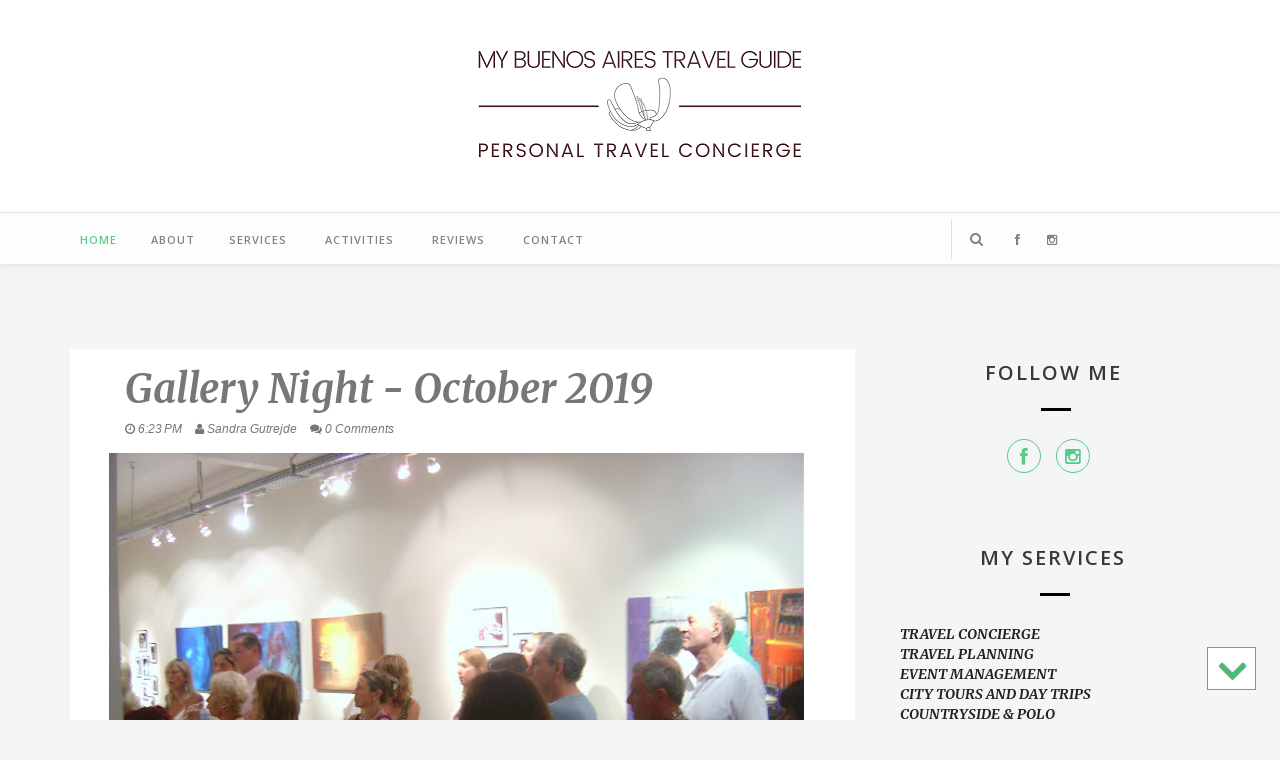

--- FILE ---
content_type: text/javascript; charset=UTF-8
request_url: https://www.batravelguide.com/feeds/posts/default/-/Past%20Events%202019?alt=json-in-script&callback=related_results_labels_thumbs&max-results=6
body_size: 9112
content:
// API callback
related_results_labels_thumbs({"version":"1.0","encoding":"UTF-8","feed":{"xmlns":"http://www.w3.org/2005/Atom","xmlns$openSearch":"http://a9.com/-/spec/opensearchrss/1.0/","xmlns$blogger":"http://schemas.google.com/blogger/2008","xmlns$georss":"http://www.georss.org/georss","xmlns$gd":"http://schemas.google.com/g/2005","xmlns$thr":"http://purl.org/syndication/thread/1.0","id":{"$t":"tag:blogger.com,1999:blog-5781889622134046121"},"updated":{"$t":"2026-01-29T12:22:35.086-03:00"},"category":[{"term":"Past Events 2007-2010"},{"term":"Food"},{"term":"Past Events 2011-2013"},{"term":"Past Events 2014 - 2015"},{"term":"Concerts"},{"term":"Art"},{"term":"Polo"},{"term":"Past Events 2017"},{"term":"Exhibitions"},{"term":"Past Events 2018"},{"term":"Past Events 2016"},{"term":"Equestrian"},{"term":"Past Events 2019"},{"term":"Ballet"},{"term":"Design"},{"term":"Tango"},{"term":"Wines"},{"term":"Architecture"},{"term":"Teatro Colon"},{"term":"Opera"},{"term":"Shopping"},{"term":"Cinema"},{"term":"Tennis"},{"term":"Football"},{"term":"Soccer"},{"term":"Theater"},{"term":"Past Events 2022"},{"term":"Must do"},{"term":"Parks"},{"term":"Past Events 2023"},{"term":"Past Events 2024"},{"term":"Trees"},{"term":"Palermo"},{"term":"Rugby"},{"term":"Monuments"},{"term":"Past Events 2020"},{"term":"Family Travel"},{"term":"Museums"},{"term":"Recoleta"},{"term":"Gardens"},{"term":"Neighborhoods"},{"term":"Past Events 2025"},{"term":"Where to Stay"},{"term":"Golf"},{"term":"Travel News"},{"term":"Current Events"},{"term":"Past Events 2021"},{"term":"Centro"},{"term":"Puerto Madero"},{"term":"Reciprocity Fee"},{"term":"Upcoming Events"},{"term":"Retiro"},{"term":"San Telmo"},{"term":"Travel Tips"},{"term":"Belgrano"},{"term":"Tours"},{"term":"Transportation"},{"term":"Barrio Norte"}],"title":{"type":"text","$t":"My Buenos Aires Travel Guide"},"subtitle":{"type":"html","$t":"Personal Travel Planning and Concierge services in Buenos Aires, Argentina"},"link":[{"rel":"http://schemas.google.com/g/2005#feed","type":"application/atom+xml","href":"https:\/\/www.batravelguide.com\/feeds\/posts\/default"},{"rel":"self","type":"application/atom+xml","href":"https:\/\/www.blogger.com\/feeds\/5781889622134046121\/posts\/default\/-\/Past+Events+2019?alt=json-in-script\u0026max-results=6"},{"rel":"alternate","type":"text/html","href":"https:\/\/www.batravelguide.com\/search\/label\/Past%20Events%202019"},{"rel":"hub","href":"http://pubsubhubbub.appspot.com/"},{"rel":"next","type":"application/atom+xml","href":"https:\/\/www.blogger.com\/feeds\/5781889622134046121\/posts\/default\/-\/Past+Events+2019\/-\/Past+Events+2019?alt=json-in-script\u0026start-index=7\u0026max-results=6"}],"author":[{"name":{"$t":"Sandra Gutrejde"},"uri":{"$t":"http:\/\/www.blogger.com\/profile\/12260169028771871690"},"email":{"$t":"noreply@blogger.com"},"gd$image":{"rel":"http://schemas.google.com/g/2005#thumbnail","width":"32","height":"32","src":"\/\/blogger.googleusercontent.com\/img\/b\/R29vZ2xl\/AVvXsEiHe8l7-NuB8yvRrlW9WShO-cB0Ss2dK-BFX9XOoSoVPuG9aGnp_TfyZBCM6HqlgTWfOZeo5XIqD8rmPeLPCkUv-wGjxUI8M1LlStsCYVYojaSwlKP5GfhmRffC1cDjgw\/s100\/20170407_220512+%282%29.jpg"}}],"generator":{"version":"7.00","uri":"http://www.blogger.com","$t":"Blogger"},"openSearch$totalResults":{"$t":"82"},"openSearch$startIndex":{"$t":"1"},"openSearch$itemsPerPage":{"$t":"6"},"entry":[{"id":{"$t":"tag:blogger.com,1999:blog-5781889622134046121.post-3343243710208034964"},"published":{"$t":"2019-12-17T20:48:00.001-03:00"},"updated":{"$t":"2021-10-07T16:46:50.813-03:00"},"category":[{"scheme":"http://www.blogger.com/atom/ns#","term":"Past Events 2019"}],"title":{"type":"text","$t":"Gourmet Festival 'Apetito' - December 2019"},"content":{"type":"html","$t":"\u003Cbr \/\u003E\n\u003Cdiv class=\"separator\" style=\"clear: both; text-align: center;\"\u003E\n\u003Cimg border=\"0\" data-original-height=\"900\" data-original-width=\"1600\" height=\"360\" src=\"https:\/\/blogger.googleusercontent.com\/img\/b\/R29vZ2xl\/AVvXsEjbq1VkfZxf4YxlV2EjqzzH_AcvFoPWl0eBQWR4cYBEF0YyAciR3M0FnuYRvGtsxDQaQjPbU1s7w0t-m2Ma1yCz9EyvhC1KHM0gTxZ70piXgOfqJmnvNhUSwtSPvbVmEH_xouM7zQDfp7o\/s640\/20180715_204646.jpg\" width=\"640\" \/\u003E\u003C\/div\u003E\n\u003Cbr \/\u003E\n\u003Cdiv style=\"text-align: justify;\"\u003E\n\u003Cb\u003E\u003Cspan style=\"color: #cc0000;\"\u003ENOTICE: THE FESTIVAL ON DECEMBER 20th and 21st HAS BEEN CANCELED\u0026nbsp;\u003C\/span\u003E\u003C\/b\u003E\u003Cb\u003E\u003Cspan style=\"color: #cc0000;\"\u003EDUE TO BAD WEATHER CONDITIONS.\u003C\/span\u003E\u003C\/b\u003E\u003Cbr \/\u003E\n\u003Cb\u003E\u003Cspan style=\"color: #cc0000;\"\u003E\u003Cbr \/\u003E\u003C\/span\u003E\u003C\/b\u003E\n\u003Cb\u003E\u003Cspan style=\"color: #cc0000;\"\u003ENEW DATES:\u003C\/span\u003E\u003C\/b\u003E\u003Cbr \/\u003E\n\u003Cbr \/\u003E\nThe last edition of 2019 of the\u0026nbsp;\u003Cb\u003EGourmet Festival “Apetito”\u003C\/b\u003E\u0026nbsp;will take place on\u0026nbsp;\u003Cb\u003E\u003Cspan style=\"color: #cc0000;\"\u003EFriday, December 27th\u003C\/span\u003E\u003C\/b\u003E\u003Cb\u003E\u003Cspan style=\"color: #cc0000;\"\u003E\u0026nbsp;\u003C\/span\u003Efrom 6.00 PM to 1.00 AM\u003C\/b\u003E, and\u003Cb\u003E\u0026nbsp;\u003Cspan style=\"color: #cc0000;\"\u003ESaturday, December 28th\u003C\/span\u003E from 12:00 PM to 1:00 AM,\u0026nbsp;\u003C\/b\u003Eat\u0026nbsp;\u003Cb\u003EHipódromo Argentino de Palermo (Av. del Libertador \u0026amp; Dorrego).\u003C\/b\u003E\u003C\/div\u003E\n\u003Cdiv style=\"text-align: justify;\"\u003E\n\u003Cbr \/\u003E\u003C\/div\u003E\n\u003Cdiv style=\"text-align: justify;\"\u003E\nThe best cooks and beer brewers will get together with more than 25 food trucks offering hamburgers, crepes, pulled, pork, bagels, Mexican food, empanadas, fish, vegetarian food, pizzas, smoothies, hot dogs, ice cream, coffee, and more. Furthermore, there will a a beer garden with more than 25 craft beer brewers, and a line up of musical shows each day.\u003Cbr \/\u003E\n\u003Cbr \/\u003E\nFor this Christmas Edition there will be special activities for kids, and the presence of Santa Claus on Saturday 21st, from 5:00 PM to 8:00 PM.\u003C\/div\u003E\n\u003Cdiv style=\"text-align: justify;\"\u003E\n\u003Cbr \/\u003E\u003C\/div\u003E\n\u003Cdiv style=\"text-align: justify;\"\u003E\n\u003Ci\u003EThe Gourmet Festival may be suspended in case of rain.\u003C\/i\u003E\u003Cbr \/\u003E\n\u003Cb\u003EFree entrance to the public.\u003C\/b\u003E\u003C\/div\u003E\n\u003Cdiv style=\"text-align: justify;\"\u003E\n\u003Cdiv style=\"text-align: justify;\"\u003E\n\u003Cb\u003EHipodromo de Palermo, Av. del Libertador \u0026amp; Dorrego.\u003C\/b\u003E\u003C\/div\u003E\n\u003Cdiv style=\"-webkit-text-stroke-width: 0px; color: black; font-family: \u0026quot;Times New Roman\u0026quot;; font-size: medium; font-style: normal; font-variant-caps: normal; font-variant-ligatures: normal; font-weight: 400; letter-spacing: normal; margin: 0px; orphans: 2; text-align: start; text-decoration-color: initial; text-decoration-style: initial; text-indent: 0px; text-transform: none; white-space: normal; widows: 2; word-spacing: 0px;\"\u003E\n\u003Cbr \/\u003E\u003C\/div\u003E\n\u003C\/div\u003E\n"},"link":[{"rel":"replies","type":"application/atom+xml","href":"https:\/\/www.batravelguide.com\/feeds\/3343243710208034964\/comments\/default","title":"Post Comments"},{"rel":"replies","type":"text/html","href":"https:\/\/www.batravelguide.com\/2019\/12\/gourmet-festival-apetito-december-2019.html#comment-form","title":"0 Comments"},{"rel":"edit","type":"application/atom+xml","href":"https:\/\/www.blogger.com\/feeds\/5781889622134046121\/posts\/default\/3343243710208034964"},{"rel":"self","type":"application/atom+xml","href":"https:\/\/www.blogger.com\/feeds\/5781889622134046121\/posts\/default\/3343243710208034964"},{"rel":"alternate","type":"text/html","href":"https:\/\/www.batravelguide.com\/2019\/12\/gourmet-festival-apetito-december-2019.html","title":"Gourmet Festival 'Apetito' - December 2019"}],"author":[{"name":{"$t":"Sandra Gutrejde"},"uri":{"$t":"http:\/\/www.blogger.com\/profile\/12260169028771871690"},"email":{"$t":"noreply@blogger.com"},"gd$image":{"rel":"http://schemas.google.com/g/2005#thumbnail","width":"32","height":"32","src":"\/\/blogger.googleusercontent.com\/img\/b\/R29vZ2xl\/AVvXsEiHe8l7-NuB8yvRrlW9WShO-cB0Ss2dK-BFX9XOoSoVPuG9aGnp_TfyZBCM6HqlgTWfOZeo5XIqD8rmPeLPCkUv-wGjxUI8M1LlStsCYVYojaSwlKP5GfhmRffC1cDjgw\/s100\/20170407_220512+%282%29.jpg"}}],"media$thumbnail":{"xmlns$media":"http://search.yahoo.com/mrss/","url":"https:\/\/blogger.googleusercontent.com\/img\/b\/R29vZ2xl\/AVvXsEjbq1VkfZxf4YxlV2EjqzzH_AcvFoPWl0eBQWR4cYBEF0YyAciR3M0FnuYRvGtsxDQaQjPbU1s7w0t-m2Ma1yCz9EyvhC1KHM0gTxZ70piXgOfqJmnvNhUSwtSPvbVmEH_xouM7zQDfp7o\/s72-c\/20180715_204646.jpg","height":"72","width":"72"},"thr$total":{"$t":"0"}},{"id":{"$t":"tag:blogger.com,1999:blog-5781889622134046121.post-2660016896728964067"},"published":{"$t":"2019-12-11T09:19:00.003-03:00"},"updated":{"$t":"2019-12-20T16:35:07.375-03:00"},"category":[{"scheme":"http://www.blogger.com/atom/ns#","term":"Food"},{"scheme":"http://www.blogger.com/atom/ns#","term":"Past Events 2019"}],"title":{"type":"text","$t":"French Market in Recoleta, Night Edition - December 2019"},"content":{"type":"html","$t":"\u003Cdiv class=\"separator\" style=\"clear: both; text-align: center;\"\u003E\n\u003Cimg border=\"0\" data-original-height=\"395\" data-original-width=\"1024\" height=\"246\" src=\"https:\/\/blogger.googleusercontent.com\/img\/b\/R29vZ2xl\/AVvXsEh2-w17-k693WC5ZPl_BoRK8wHTlC0tNjpkN9YiBUAW2ZD_n3PYEee08x8Gq2kIAhe0RZ-dJZMFMaWoJiO6xOeWTr4-ao19lJK3Dff65e3u1QEoXmkIjRvd-54F3X1ngw0jvs8Rcoqc_Wo\/s640\/marche.jpg\" width=\"640\" \/\u003E\u003C\/div\u003E\n\u003Cbr \/\u003E\n\u003Cdiv style=\"text-align: justify;\"\u003E\nThe first Night Edition of the traditional\u003Cb\u003E\u0026nbsp;French Market\u003C\/b\u003E\u0026nbsp;\u003Cb\u003E\"Le Marché\"\u003C\/b\u003E\u0026nbsp;will take place on \u003Cb\u003EFriday, December 13th\u003C\/b\u003E and\u0026nbsp;\u003Cb\u003ESaturday, December\u003C\/b\u003E\u003Cb\u003E\u0026nbsp;14th, 2019\u003C\/b\u003E, from \u003Cb\u003E7:00 PM to 12:00 AM,\u003C\/b\u003E\u0026nbsp;at\u0026nbsp;\u003Cb\u003EPlaza República del Perú (next to MALBA museum) on Av Figueroa Alcorta \u0026amp; Salguero.\u003C\/b\u003E\u003C\/div\u003E\n\u003Cdiv style=\"text-align: justify;\"\u003E\n\u003Cbr \/\u003E\u003C\/div\u003E\n\u003Cdiv style=\"text-align: justify;\"\u003E\nFor this special Christmas Edition, in addition to the traditional gastronomic specialties from the French cuisine - like\u0026nbsp;Macarons, croissants, éclairs, croque-monsieur, crêpes, raclette, quiches, fresh oysters,\u0026nbsp;among many other delicacies - visitors will have the chance to purchase their gifts from a selection of designers and entrepreneurs, including toys, bijou, knitwear, leather bags, pottery, maps, books, beauty products, and more!\u003Cbr \/\u003E\n\u003Cbr \/\u003E\n\u003Cdiv style=\"text-align: justify;\"\u003E\n\u003Cdiv class=\"separator\" style=\"clear: both; text-align: center;\"\u003E\n\u003Cimg border=\"0\" data-original-height=\"821\" data-original-width=\"1600\" height=\"328\" src=\"https:\/\/blogger.googleusercontent.com\/img\/b\/R29vZ2xl\/AVvXsEhMZXNYXBG5EBLq5gZ3xMEdNRDj3jZnaVRuGQbeecDIumdpd5mBvqHJolmbKW18hXvCJKHzJrdKJ_B_oZsLzRnXNKYltm6Rr-mDSs6CA2lxO8e7OJ07slo3ytTa6JRxkAKEShMbybwbzM8\/s640\/DSC05284+%25282%2529.JPG\" width=\"640\" \/\u003E\u003C\/div\u003E\n\u003Cbr \/\u003E\u003C\/div\u003E\n\u003Cdiv style=\"text-align: justify;\"\u003E\nLive French music shows and tastings will be presented during both nights.\u003Cbr \/\u003E\n\u003Cbr \/\u003E\n\u003Cdiv style=\"text-align: start;\"\u003E\n\u003Cb\u003EFree entrance\u003C\/b\u003E\u003C\/div\u003E\n\u003Cdiv style=\"text-align: start;\"\u003E\n\u003Cb\u003EMay be suspended in case of rain\u003C\/b\u003E\u003C\/div\u003E\n\u003C\/div\u003E\n\u003C\/div\u003E\n"},"link":[{"rel":"replies","type":"application/atom+xml","href":"https:\/\/www.batravelguide.com\/feeds\/2660016896728964067\/comments\/default","title":"Post Comments"},{"rel":"replies","type":"text/html","href":"https:\/\/www.batravelguide.com\/2019\/12\/french-market-in-recoleta-night-edition.html#comment-form","title":"0 Comments"},{"rel":"edit","type":"application/atom+xml","href":"https:\/\/www.blogger.com\/feeds\/5781889622134046121\/posts\/default\/2660016896728964067"},{"rel":"self","type":"application/atom+xml","href":"https:\/\/www.blogger.com\/feeds\/5781889622134046121\/posts\/default\/2660016896728964067"},{"rel":"alternate","type":"text/html","href":"https:\/\/www.batravelguide.com\/2019\/12\/french-market-in-recoleta-night-edition.html","title":"French Market in Recoleta, Night Edition - December 2019"}],"author":[{"name":{"$t":"Sandra Gutrejde"},"uri":{"$t":"http:\/\/www.blogger.com\/profile\/12260169028771871690"},"email":{"$t":"noreply@blogger.com"},"gd$image":{"rel":"http://schemas.google.com/g/2005#thumbnail","width":"32","height":"32","src":"\/\/blogger.googleusercontent.com\/img\/b\/R29vZ2xl\/AVvXsEiHe8l7-NuB8yvRrlW9WShO-cB0Ss2dK-BFX9XOoSoVPuG9aGnp_TfyZBCM6HqlgTWfOZeo5XIqD8rmPeLPCkUv-wGjxUI8M1LlStsCYVYojaSwlKP5GfhmRffC1cDjgw\/s100\/20170407_220512+%282%29.jpg"}}],"media$thumbnail":{"xmlns$media":"http://search.yahoo.com/mrss/","url":"https:\/\/blogger.googleusercontent.com\/img\/b\/R29vZ2xl\/AVvXsEh2-w17-k693WC5ZPl_BoRK8wHTlC0tNjpkN9YiBUAW2ZD_n3PYEee08x8Gq2kIAhe0RZ-dJZMFMaWoJiO6xOeWTr4-ao19lJK3Dff65e3u1QEoXmkIjRvd-54F3X1ngw0jvs8Rcoqc_Wo\/s72-c\/marche.jpg","height":"72","width":"72"},"thr$total":{"$t":"0"}},{"id":{"$t":"tag:blogger.com,1999:blog-5781889622134046121.post-4961347668169149800"},"published":{"$t":"2019-12-09T14:43:00.001-03:00"},"updated":{"$t":"2019-12-20T16:35:07.399-03:00"},"category":[{"scheme":"http://www.blogger.com/atom/ns#","term":"Food"},{"scheme":"http://www.blogger.com/atom/ns#","term":"Past Events 2019"}],"title":{"type":"text","$t":"Night Edition of the Organic and Healthy Food Market in Palermo"},"content":{"type":"html","$t":"\u003Cdiv class=\"separator\" style=\"clear: both; text-align: center;\"\u003E\n\u003Cimg border=\"0\" data-original-height=\"458\" data-original-width=\"850\" height=\"344\" src=\"https:\/\/blogger.googleusercontent.com\/img\/b\/R29vZ2xl\/AVvXsEgVJWYQLTiZ9Mvpz2XmPWevwFMIvLYgRce5o9oqBvwKm5TinJGLZgR8bSO5fNc1UUf1FBdT__Tb8jOeSF06ORtawi85sXWUqObP6I-dbq1PlgDDP8uhndUIp8q-t3zhx-kcMLgDJJ-DcDs\/s640\/26230174_1657299040975026_8484035315507225652_n.jpg\" width=\"640\" \/\u003E\u003C\/div\u003E\n\u003Cbr \/\u003E\n\u003Cdiv style=\"text-align: justify;\"\u003E\nThe main producers of organic and healthy food in Argentina will gather once again, this time for a night edition of the traditional Buenos Aires Market, on\u0026nbsp;\u003Cb\u003ESaturday, December 14th, 2019\u003C\/b\u003E, from \u003Cb\u003E5.00 pm\u0026nbsp;to 12.00 am\u003C\/b\u003E, with\u0026nbsp;\u003Cb\u003Efree access\u003C\/b\u003E\u0026nbsp;to the public.\u003C\/div\u003E\n\u003Cdiv style=\"text-align: justify;\"\u003E\n\u003Cbr \/\u003E\u003C\/div\u003E\n\u003Cdiv style=\"text-align: justify;\"\u003E\nVisitors will have the opportunity to taste free samples and buy natural foods and beverages at promotional prices in an area specially located at\u0026nbsp;\u003Cb\u003EParque Las Heras,\u0026nbsp;\u003C\/b\u003Eon\u0026nbsp;\u003Cb\u003EAv. Las Heras \u0026amp; Coronel Díaz, Palermo.\u003C\/b\u003E\u003C\/div\u003E\n\u003Cdiv style=\"text-align: justify;\"\u003E\n\u003Cbr \/\u003E\u003C\/div\u003E\n\u003Cdiv style=\"text-align: justify;\"\u003E\nMore than 60 gazebos will be installed inside the park, where the participating producers will offer organic and natural products such as Oils; Alcoholic drinks (organic wines, beers); Soft drinks and natural juices; Cereals and seeds; Spices; Nuts; Fruits \u0026amp; Vegetables; Farm produce; Delicatessen; Gourmet food; Flour and derivatives; Mushrooms; Infusions; Vegetables; Dairy; Bakery; Jams; edible Flowers; Pasta; Herbs; Snacks, and more.\u003C\/div\u003E\n\u003Cdiv style=\"text-align: justify;\"\u003E\n\u003Cbr \/\u003E\nMore than 10 food trucks will be offering special menus for visitors and healthy food to go or to enjoy right there on the communal tables of this picturesque market.\u003Cbr \/\u003E\n\u003Cbr \/\u003E\n\u003Cspan style=\"font-family: \u0026quot;times new roman\u0026quot;;\"\u003EIn case of rain the Fair will be reprogrammed.\u003C\/span\u003E\u003C\/div\u003E\n\u003Cdiv style=\"text-align: justify;\"\u003E\n\u003Cspan style=\"font-family: \u0026quot;times new roman\u0026quot;;\"\u003EConsult on\u0026nbsp;\u003C\/span\u003E\u003Ca href=\"http:\/\/www.buenosairesmarket.com\/proxima-edicion\/\" style=\"font-family: \u0026quot;times new roman\u0026quot;;\" target=\"_blank\"\u003E\u003Cb\u003EBuenos Aires Market\u003C\/b\u003E\u003C\/a\u003E\u003Cspan style=\"font-family: \u0026quot;times new roman\u0026quot;;\"\u003E\u0026nbsp;website for any change of schedule.\u003C\/span\u003E\u003C\/div\u003E\n"},"link":[{"rel":"replies","type":"application/atom+xml","href":"https:\/\/www.batravelguide.com\/feeds\/4961347668169149800\/comments\/default","title":"Post Comments"},{"rel":"replies","type":"text/html","href":"https:\/\/www.batravelguide.com\/2019\/12\/night-edition-of-organic-and-healthy.html#comment-form","title":"0 Comments"},{"rel":"edit","type":"application/atom+xml","href":"https:\/\/www.blogger.com\/feeds\/5781889622134046121\/posts\/default\/4961347668169149800"},{"rel":"self","type":"application/atom+xml","href":"https:\/\/www.blogger.com\/feeds\/5781889622134046121\/posts\/default\/4961347668169149800"},{"rel":"alternate","type":"text/html","href":"https:\/\/www.batravelguide.com\/2019\/12\/night-edition-of-organic-and-healthy.html","title":"Night Edition of the Organic and Healthy Food Market in Palermo"}],"author":[{"name":{"$t":"Sandra Gutrejde"},"uri":{"$t":"http:\/\/www.blogger.com\/profile\/12260169028771871690"},"email":{"$t":"noreply@blogger.com"},"gd$image":{"rel":"http://schemas.google.com/g/2005#thumbnail","width":"32","height":"32","src":"\/\/blogger.googleusercontent.com\/img\/b\/R29vZ2xl\/AVvXsEiHe8l7-NuB8yvRrlW9WShO-cB0Ss2dK-BFX9XOoSoVPuG9aGnp_TfyZBCM6HqlgTWfOZeo5XIqD8rmPeLPCkUv-wGjxUI8M1LlStsCYVYojaSwlKP5GfhmRffC1cDjgw\/s100\/20170407_220512+%282%29.jpg"}}],"media$thumbnail":{"xmlns$media":"http://search.yahoo.com/mrss/","url":"https:\/\/blogger.googleusercontent.com\/img\/b\/R29vZ2xl\/AVvXsEgVJWYQLTiZ9Mvpz2XmPWevwFMIvLYgRce5o9oqBvwKm5TinJGLZgR8bSO5fNc1UUf1FBdT__Tb8jOeSF06ORtawi85sXWUqObP6I-dbq1PlgDDP8uhndUIp8q-t3zhx-kcMLgDJJ-DcDs\/s72-c\/26230174_1657299040975026_8484035315507225652_n.jpg","height":"72","width":"72"},"thr$total":{"$t":"0"}},{"id":{"$t":"tag:blogger.com,1999:blog-5781889622134046121.post-1041357286889594673"},"published":{"$t":"2019-11-27T18:27:00.001-03:00"},"updated":{"$t":"2021-10-07T16:47:12.348-03:00"},"category":[{"scheme":"http://www.blogger.com/atom/ns#","term":"Past Events 2019"}],"title":{"type":"text","$t":"Christmas Fair at the British Ambassador's Residence"},"content":{"type":"html","$t":"\u003Cdiv style=\"text-align: justify;\"\u003E\n\u003Cbr \/\u003E\n\u003Ctable align=\"center\" cellpadding=\"0\" cellspacing=\"0\" class=\"tr-caption-container\" style=\"margin-left: auto; margin-right: auto; text-align: center;\"\u003E\u003Ctbody\u003E\n\u003Ctr\u003E\u003Ctd style=\"text-align: center;\"\u003E\u003Cimg border=\"0\" data-original-height=\"540\" data-original-width=\"720\" height=\"480\" src=\"https:\/\/blogger.googleusercontent.com\/img\/b\/R29vZ2xl\/AVvXsEgux7a-aqs1j8QVntPRFbziXDPFNykq9zyiyJ_w8tnasnQAt0Y-D4CS9tYzauo5uolRsPLobxNnewbU6zITPxMAcIJ2E2rsiRHRYUsjd2SkNtGiO0OowHwc7x3V2l37L5Yvc5tckagz1rI\/s640\/60911_151755611523114_4788543_n.jpg\" style=\"margin-left: auto; margin-right: auto;\" width=\"640\" \/\u003E\u003C\/td\u003E\u003C\/tr\u003E\n\u003Ctr\u003E\u003Ctd class=\"tr-caption\" style=\"text-align: center;\"\u003EBritish Ambassador's Residence\u003C\/td\u003E\u003C\/tr\u003E\n\u003C\/tbody\u003E\u003C\/table\u003E\n\u003Cbr \/\u003E\nThe\u0026nbsp;\u003Cb\u003EBritish Community Council in Argentina\u003C\/b\u003E\u0026nbsp;(ABCC) presents the annual\u003Cb\u003E\u0026nbsp;\"Christmas Fair\"\u003C\/b\u003E, that will be held on\u0026nbsp;\u003Cb\u003ESaturday, November 30th, 2019\u003C\/b\u003E, in the\u0026nbsp;\u003Cb\u003EGardens of the British Ambassador's Residence\u003C\/b\u003E\u0026nbsp;in Buenos Aires, with entrance on\u0026nbsp;\u003Cb\u003ENewton 2575, Recoleta\u003C\/b\u003E, from\u0026nbsp;\u003Cb\u003E11:00 am to 7:00 pm\u003C\/b\u003E.\u003C\/div\u003E\n\u003Cdiv style=\"text-align: justify;\"\u003E\n\u003Cbr \/\u003E\u003C\/div\u003E\n\u003Cdiv style=\"text-align: justify;\"\u003E\nThis charity event is a great opportunity to purchase all your Christmas presents at the Artisans' Fair, while spending a nice day with the whole family, enjoying the visit of Santa Claus, Santa's Elves, Carroll Singing, raffles, surprises, and much more. Food and beverages will be available.\u003C\/div\u003E\n\u003Cdiv style=\"text-align: justify;\"\u003E\n\u003Cbr \/\u003E\u003C\/div\u003E\n\u003Cb\u003E\u003C\/b\u003EEntrance: AR$100 contribution. Children under 12 free.\u003Cbr \/\u003E\n\u003Cdiv style=\"text-align: justify;\"\u003E\n\u003Cb\u003E\u003Cb\u003EID must be presented at the door for entrance\u003C\/b\u003E.\u003C\/b\u003E\u003C\/div\u003E\n\u003Cb\u003E\u003C\/b\u003E\u003Cbr \/\u003E\n\u003Cdiv style=\"text-align: justify;\"\u003E\nTo be suspended in case of rain.\u003C\/div\u003E\n\u003Cdiv style=\"text-align: justify;\"\u003E\nFor more information, visit the\u0026nbsp;\u003Ca href=\"http:\/\/www.abcc.org.ar\/\" target=\"_blank\"\u003E\u003Cb\u003EABCC\u003C\/b\u003E\u003C\/a\u003E\u0026nbsp;website.\u003C\/div\u003E\n"},"link":[{"rel":"replies","type":"application/atom+xml","href":"https:\/\/www.batravelguide.com\/feeds\/1041357286889594673\/comments\/default","title":"Post Comments"},{"rel":"replies","type":"text/html","href":"https:\/\/www.batravelguide.com\/2019\/11\/christmas-fair-at-british-ambassadors.html#comment-form","title":"2 Comments"},{"rel":"edit","type":"application/atom+xml","href":"https:\/\/www.blogger.com\/feeds\/5781889622134046121\/posts\/default\/1041357286889594673"},{"rel":"self","type":"application/atom+xml","href":"https:\/\/www.blogger.com\/feeds\/5781889622134046121\/posts\/default\/1041357286889594673"},{"rel":"alternate","type":"text/html","href":"https:\/\/www.batravelguide.com\/2019\/11\/christmas-fair-at-british-ambassadors.html","title":"Christmas Fair at the British Ambassador's Residence"}],"author":[{"name":{"$t":"Sandra Gutrejde"},"uri":{"$t":"http:\/\/www.blogger.com\/profile\/12260169028771871690"},"email":{"$t":"noreply@blogger.com"},"gd$image":{"rel":"http://schemas.google.com/g/2005#thumbnail","width":"32","height":"32","src":"\/\/blogger.googleusercontent.com\/img\/b\/R29vZ2xl\/AVvXsEiHe8l7-NuB8yvRrlW9WShO-cB0Ss2dK-BFX9XOoSoVPuG9aGnp_TfyZBCM6HqlgTWfOZeo5XIqD8rmPeLPCkUv-wGjxUI8M1LlStsCYVYojaSwlKP5GfhmRffC1cDjgw\/s100\/20170407_220512+%282%29.jpg"}}],"media$thumbnail":{"xmlns$media":"http://search.yahoo.com/mrss/","url":"https:\/\/blogger.googleusercontent.com\/img\/b\/R29vZ2xl\/AVvXsEgux7a-aqs1j8QVntPRFbziXDPFNykq9zyiyJ_w8tnasnQAt0Y-D4CS9tYzauo5uolRsPLobxNnewbU6zITPxMAcIJ2E2rsiRHRYUsjd2SkNtGiO0OowHwc7x3V2l37L5Yvc5tckagz1rI\/s72-c\/60911_151755611523114_4788543_n.jpg","height":"72","width":"72"},"thr$total":{"$t":"2"}},{"id":{"$t":"tag:blogger.com,1999:blog-5781889622134046121.post-2213413158983398788"},"published":{"$t":"2019-11-26T16:37:00.003-03:00"},"updated":{"$t":"2019-12-02T14:34:49.782-03:00"},"category":[{"scheme":"http://www.blogger.com/atom/ns#","term":"Past Events 2019"}],"title":{"type":"text","$t":"The Night of the Temples 2019"},"content":{"type":"html","$t":"\u003Cbr \/\u003E\n\u003Ctable align=\"center\" cellpadding=\"0\" cellspacing=\"0\" class=\"tr-caption-container\" style=\"margin-left: auto; margin-right: auto; text-align: center;\"\u003E\u003Ctbody\u003E\n\u003Ctr\u003E\u003Ctd style=\"text-align: center;\"\u003E\u003Cimg border=\"0\" data-original-height=\"1200\" data-original-width=\"1600\" height=\"480\" src=\"https:\/\/blogger.googleusercontent.com\/img\/b\/R29vZ2xl\/AVvXsEj3GvwW9_szsMa2dXxAAAhT5o7-cMr0vMfHrU_M4-Tr_8dOmWq2WSeqcvRfYuUVnVYEjxfT0DC_JzLNsaQJOT9SWEcsWFDb1JfcfKBEBh7Us4U4K7j2UhP8-nMj6LaMoMhH3XUEty76wQ4\/s640\/20170914_120340.jpg\" width=\"640\" \/\u003E\u003C\/td\u003E\u003C\/tr\u003E\n\u003Ctr\u003E\u003Ctd class=\"tr-caption\" style=\"text-align: center;\"\u003EInmaculada Concepcion - Belgrano\u003C\/td\u003E\u003C\/tr\u003E\n\u003C\/tbody\u003E\u003C\/table\u003E\n\u003Cbr \/\u003E\n\u003Cdiv bis_size=\"{\u0026quot;x\u0026quot;:16,\u0026quot;y\u0026quot;:8,\u0026quot;w\u0026quot;:653,\u0026quot;h\u0026quot;:489,\u0026quot;abs_x\u0026quot;:208,\u0026quot;abs_y\u0026quot;:145}\" style=\"text-align: justify;\"\u003E\n\u003Cdiv bis_size=\"{\u0026quot;x\u0026quot;:16,\u0026quot;y\u0026quot;:443,\u0026quot;w\u0026quot;:653,\u0026quot;h\u0026quot;:54,\u0026quot;abs_x\u0026quot;:208,\u0026quot;abs_y\u0026quot;:580}\"\u003E\nOn\u0026nbsp;\u003Cb bis_size=\"{\u0026quot;x\u0026quot;:39,\u0026quot;y\u0026quot;:443,\u0026quot;w\u0026quot;:214,\u0026quot;h\u0026quot;:17,\u0026quot;abs_x\u0026quot;:231,\u0026quot;abs_y\u0026quot;:580}\"\u003ESaturday, November 30th 2019\u003C\/b\u003E\u0026nbsp;locals and visitors will have the chance to discover the diverse religious cults that are practiced in Argentina. The main religious temples in the city will open their doors, showing their customs and traditions, with\u003Cb bis_size=\"{\u0026quot;x\u0026quot;:303,\u0026quot;y\u0026quot;:479,\u0026quot;w\u0026quot;:287,\u0026quot;h\u0026quot;:17,\u0026quot;abs_x\u0026quot;:495,\u0026quot;abs_y\u0026quot;:616}\"\u003E\u0026nbsp;free admittance and without previous registration.\u003C\/b\u003E\u003C\/div\u003E\n\u003C\/div\u003E\n\u003Cdiv bis_size=\"{\u0026quot;x\u0026quot;:16,\u0026quot;y\u0026quot;:497,\u0026quot;w\u0026quot;:653,\u0026quot;h\u0026quot;:18,\u0026quot;abs_x\u0026quot;:208,\u0026quot;abs_y\u0026quot;:634}\" style=\"text-align: justify;\"\u003E\n\u003Cdiv bis_size=\"{\u0026quot;x\u0026quot;:16,\u0026quot;y\u0026quot;:497,\u0026quot;w\u0026quot;:653,\u0026quot;h\u0026quot;:18,\u0026quot;abs_x\u0026quot;:208,\u0026quot;abs_y\u0026quot;:634}\"\u003E\n\u003Cbr bis_size=\"{\u0026quot;x\u0026quot;:16,\u0026quot;y\u0026quot;:497,\u0026quot;w\u0026quot;:0,\u0026quot;h\u0026quot;:17,\u0026quot;abs_x\u0026quot;:208,\u0026quot;abs_y\u0026quot;:634}\" \/\u003E\u003C\/div\u003E\n\u003C\/div\u003E\n\u003Cdiv bis_size=\"{\u0026quot;x\u0026quot;:16,\u0026quot;y\u0026quot;:515,\u0026quot;w\u0026quot;:653,\u0026quot;h\u0026quot;:72,\u0026quot;abs_x\u0026quot;:208,\u0026quot;abs_y\u0026quot;:652}\" style=\"text-align: justify;\"\u003E\n\u003Cdiv bis_size=\"{\u0026quot;x\u0026quot;:16,\u0026quot;y\u0026quot;:515,\u0026quot;w\u0026quot;:653,\u0026quot;h\u0026quot;:54,\u0026quot;abs_x\u0026quot;:208,\u0026quot;abs_y\u0026quot;:652}\"\u003E\nStarting\u0026nbsp;\u003Cb bis_size=\"{\u0026quot;x\u0026quot;:72,\u0026quot;y\u0026quot;:515,\u0026quot;w\u0026quot;:218,\u0026quot;h\u0026quot;:17,\u0026quot;abs_x\u0026quot;:264,\u0026quot;abs_y\u0026quot;:652}\"\u003Efrom 8.30 pm and until midnight\u003C\/b\u003E\u0026nbsp;these sacred places will show the public their cultural, artistic and religious patrimony, reflecting the spirituality of their communities.\u0026nbsp;\u003C\/div\u003E\n\u003Cdiv bis_size=\"{\u0026quot;x\u0026quot;:16,\u0026quot;y\u0026quot;:569,\u0026quot;w\u0026quot;:653,\u0026quot;h\u0026quot;:18,\u0026quot;abs_x\u0026quot;:208,\u0026quot;abs_y\u0026quot;:706}\"\u003E\n\u003Cbr bis_size=\"{\u0026quot;x\u0026quot;:16,\u0026quot;y\u0026quot;:569,\u0026quot;w\u0026quot;:0,\u0026quot;h\u0026quot;:17,\u0026quot;abs_x\u0026quot;:208,\u0026quot;abs_y\u0026quot;:706}\" \/\u003E\u003C\/div\u003E\n\u003C\/div\u003E\n\u003Cdiv bis_size=\"{\u0026quot;x\u0026quot;:16,\u0026quot;y\u0026quot;:587,\u0026quot;w\u0026quot;:653,\u0026quot;h\u0026quot;:36,\u0026quot;abs_x\u0026quot;:208,\u0026quot;abs_y\u0026quot;:724}\" style=\"text-align: justify;\"\u003E\n\u003Cdiv bis_size=\"{\u0026quot;x\u0026quot;:16,\u0026quot;y\u0026quot;:587,\u0026quot;w\u0026quot;:653,\u0026quot;h\u0026quot;:36,\u0026quot;abs_x\u0026quot;:208,\u0026quot;abs_y\u0026quot;:724}\"\u003E\nDuring the night there will be a number of music concerts, talks, workshops, tasting of different typical dishes, and many other special activities.\u0026nbsp;\u003C\/div\u003E\n\u003Cdiv bis_size=\"{\u0026quot;x\u0026quot;:16,\u0026quot;y\u0026quot;:587,\u0026quot;w\u0026quot;:653,\u0026quot;h\u0026quot;:36,\u0026quot;abs_x\u0026quot;:208,\u0026quot;abs_y\u0026quot;:724}\"\u003E\n\u003Cbr \/\u003E\u003C\/div\u003E\n\u003Cdiv bis_size=\"{\u0026quot;x\u0026quot;:16,\u0026quot;y\u0026quot;:587,\u0026quot;w\u0026quot;:653,\u0026quot;h\u0026quot;:36,\u0026quot;abs_x\u0026quot;:208,\u0026quot;abs_y\u0026quot;:724}\"\u003E\nThe \u003Cb\u003Eopening of the Event\u003C\/b\u003E will be at \u003Cb\u003E7:00 pm at Plaza Manuel Belgrano\u003C\/b\u003E (Av. Juramento \u0026amp; Obligado) with the presentation of \u003Cb\u003EArgentina Gospel Singers Choir\u003C\/b\u003E.\u003C\/div\u003E\n\u003Cdiv bis_size=\"{\u0026quot;x\u0026quot;:16,\u0026quot;y\u0026quot;:587,\u0026quot;w\u0026quot;:653,\u0026quot;h\u0026quot;:36,\u0026quot;abs_x\u0026quot;:208,\u0026quot;abs_y\u0026quot;:724}\"\u003E\n\u003Cbr \/\u003E\u003C\/div\u003E\n\u003C\/div\u003E\n\u003Cdiv bis_size=\"{\u0026quot;x\u0026quot;:16,\u0026quot;y\u0026quot;:623,\u0026quot;w\u0026quot;:653,\u0026quot;h\u0026quot;:90,\u0026quot;abs_x\u0026quot;:208,\u0026quot;abs_y\u0026quot;:760}\" style=\"text-align: justify;\"\u003E\n\u003Cdiv bis_size=\"{\u0026quot;x\u0026quot;:16,\u0026quot;y\u0026quot;:623,\u0026quot;w\u0026quot;:653,\u0026quot;h\u0026quot;:18,\u0026quot;abs_x\u0026quot;:208,\u0026quot;abs_y\u0026quot;:760}\"\u003E\n\u003Cb bis_size=\"{\u0026quot;x\u0026quot;:16,\u0026quot;y\u0026quot;:641,\u0026quot;w\u0026quot;:94,\u0026quot;h\u0026quot;:17,\u0026quot;abs_x\u0026quot;:208,\u0026quot;abs_y\u0026quot;:778}\"\u003EGuided visits:\u003C\/b\u003E\u0026nbsp;\u0026nbsp;Accompanied by a guide (in Spanish) through different circuits visitors will have the opportunity to learn about the works of art and history of each participating temple. All the Circuits will start at\u0026nbsp;\u003Cb bis_size=\"{\u0026quot;x\u0026quot;:98,\u0026quot;y\u0026quot;:677,\u0026quot;w\u0026quot;:237,\u0026quot;h\u0026quot;:17,\u0026quot;abs_x\u0026quot;:290,\u0026quot;abs_y\u0026quot;:814}\"\u003E8:30 pm and 10:00 pm from each starting point,\u003C\/b\u003E\u003Cspan bis_size=\"{\u0026quot;x\u0026quot;:98,\u0026quot;y\u0026quot;:677,\u0026quot;w\u0026quot;:237,\u0026quot;h\u0026quot;:17,\u0026quot;abs_x\u0026quot;:290,\u0026quot;abs_y\u0026quot;:814}\"\u003E to continue with the visit to temples around each particular area\u003C\/span\u003E\u003Cb bis_size=\"{\u0026quot;x\u0026quot;:98,\u0026quot;y\u0026quot;:677,\u0026quot;w\u0026quot;:237,\u0026quot;h\u0026quot;:17,\u0026quot;abs_x\u0026quot;:290,\u0026quot;abs_y\u0026quot;:814}\"\u003E.\u0026nbsp;\u003C\/b\u003EVisitors must arrive 15 minutes in advance, and respect the customs of each cult and the requisites of each temple. In the case of entrance to Muslim temples it is required to have shoulders and knees covered for both sexes.\u003C\/div\u003E\n\u003C\/div\u003E\n\u003Cdiv bis_size=\"{\u0026quot;x\u0026quot;:16,\u0026quot;y\u0026quot;:713,\u0026quot;w\u0026quot;:653,\u0026quot;h\u0026quot;:72,\u0026quot;abs_x\u0026quot;:208,\u0026quot;abs_y\u0026quot;:850}\" style=\"text-align: justify;\"\u003E\n\u003Cdiv bis_size=\"{\u0026quot;x\u0026quot;:16,\u0026quot;y\u0026quot;:713,\u0026quot;w\u0026quot;:653,\u0026quot;h\u0026quot;:36,\u0026quot;abs_x\u0026quot;:208,\u0026quot;abs_y\u0026quot;:850}\"\u003E\n\u003Cb bis_size=\"{\u0026quot;x\u0026quot;:16,\u0026quot;y\u0026quot;:713,\u0026quot;w\u0026quot;:0,\u0026quot;h\u0026quot;:17,\u0026quot;abs_x\u0026quot;:208,\u0026quot;abs_y\u0026quot;:850}\"\u003E\u003Cbr bis_size=\"{\u0026quot;x\u0026quot;:16,\u0026quot;y\u0026quot;:713,\u0026quot;w\u0026quot;:0,\u0026quot;h\u0026quot;:17,\u0026quot;abs_x\u0026quot;:208,\u0026quot;abs_y\u0026quot;:850}\" \/\u003E\u003C\/b\u003E\u003Cb bis_size=\"{\u0026quot;x\u0026quot;:16,\u0026quot;y\u0026quot;:731,\u0026quot;w\u0026quot;:74,\u0026quot;h\u0026quot;:17,\u0026quot;abs_x\u0026quot;:208,\u0026quot;abs_y\u0026quot;:868}\"\u003EColegiales\u003C\/b\u003E\u003C\/div\u003E\n\u003Cdiv bis_size=\"{\u0026quot;x\u0026quot;:16,\u0026quot;y\u0026quot;:713,\u0026quot;w\u0026quot;:653,\u0026quot;h\u0026quot;:36,\u0026quot;abs_x\u0026quot;:208,\u0026quot;abs_y\u0026quot;:850}\"\u003E\n\u003Cb bis_size=\"{\u0026quot;x\u0026quot;:16,\u0026quot;y\u0026quot;:731,\u0026quot;w\u0026quot;:74,\u0026quot;h\u0026quot;:17,\u0026quot;abs_x\u0026quot;:208,\u0026quot;abs_y\u0026quot;:868}\"\u003EStarting point:\u0026nbsp;Ejército de Salvación. Cuerpo Colegiales: Av. Álvarez Thomas 830\u0026nbsp;\u003C\/b\u003E\u003C\/div\u003E\n\u003Cdiv bis_size=\"{\u0026quot;x\u0026quot;:16,\u0026quot;y\u0026quot;:713,\u0026quot;w\u0026quot;:653,\u0026quot;h\u0026quot;:36,\u0026quot;abs_x\u0026quot;:208,\u0026quot;abs_y\u0026quot;:850}\"\u003E\n\u003Cb bis_size=\"{\u0026quot;x\u0026quot;:16,\u0026quot;y\u0026quot;:731,\u0026quot;w\u0026quot;:74,\u0026quot;h\u0026quot;:17,\u0026quot;abs_x\u0026quot;:208,\u0026quot;abs_y\u0026quot;:868}\"\u003E\u003Cbr \/\u003E\n\u003C\/b\u003E\u003C\/div\u003E\n\u003Cdiv bis_size=\"{\u0026quot;x\u0026quot;:16,\u0026quot;y\u0026quot;:713,\u0026quot;w\u0026quot;:653,\u0026quot;h\u0026quot;:36,\u0026quot;abs_x\u0026quot;:208,\u0026quot;abs_y\u0026quot;:850}\"\u003E\n\u003Cb bis_size=\"{\u0026quot;x\u0026quot;:16,\u0026quot;y\u0026quot;:731,\u0026quot;w\u0026quot;:74,\u0026quot;h\u0026quot;:17,\u0026quot;abs_x\u0026quot;:208,\u0026quot;abs_y\u0026quot;:868}\"\u003EBelgrano 1\u003C\/b\u003E\u003C\/div\u003E\n\u003Cdiv bis_size=\"{\u0026quot;x\u0026quot;:16,\u0026quot;y\u0026quot;:749,\u0026quot;w\u0026quot;:653,\u0026quot;h\u0026quot;:36,\u0026quot;abs_x\u0026quot;:208,\u0026quot;abs_y\u0026quot;:886}\"\u003E\n\u003Cb bis_size=\"{\u0026quot;x\u0026quot;:16,\u0026quot;y\u0026quot;:749,\u0026quot;w\u0026quot;:490,\u0026quot;h\u0026quot;:17,\u0026quot;abs_x\u0026quot;:208,\u0026quot;abs_y\u0026quot;:886}\"\u003EStarting point:\u0026nbsp;AMIJAI: Arribeños 2355\u003C\/b\u003E\u003C\/div\u003E\n\u003C\/div\u003E\n\u003Cdiv bis_size=\"{\u0026quot;x\u0026quot;:16,\u0026quot;y\u0026quot;:785,\u0026quot;w\u0026quot;:653,\u0026quot;h\u0026quot;:108,\u0026quot;abs_x\u0026quot;:208,\u0026quot;abs_y\u0026quot;:922}\" style=\"text-align: justify;\"\u003E\n\u003Cdiv bis_size=\"{\u0026quot;x\u0026quot;:16,\u0026quot;y\u0026quot;:785,\u0026quot;w\u0026quot;:653,\u0026quot;h\u0026quot;:36,\u0026quot;abs_x\u0026quot;:208,\u0026quot;abs_y\u0026quot;:922}\"\u003E\n\u003Cb bis_size=\"{\u0026quot;x\u0026quot;:16,\u0026quot;y\u0026quot;:785,\u0026quot;w\u0026quot;:0,\u0026quot;h\u0026quot;:17,\u0026quot;abs_x\u0026quot;:208,\u0026quot;abs_y\u0026quot;:922}\"\u003E\u003Cbr bis_size=\"{\u0026quot;x\u0026quot;:16,\u0026quot;y\u0026quot;:785,\u0026quot;w\u0026quot;:0,\u0026quot;h\u0026quot;:17,\u0026quot;abs_x\u0026quot;:208,\u0026quot;abs_y\u0026quot;:922}\" \/\u003E\u003C\/b\u003E\u003Cb bis_size=\"{\u0026quot;x\u0026quot;:16,\u0026quot;y\u0026quot;:803,\u0026quot;w\u0026quot;:74,\u0026quot;h\u0026quot;:17,\u0026quot;abs_x\u0026quot;:208,\u0026quot;abs_y\u0026quot;:940}\"\u003EBelgrano 2\u003C\/b\u003E\u003C\/div\u003E\n\u003Cdiv bis_size=\"{\u0026quot;x\u0026quot;:16,\u0026quot;y\u0026quot;:821,\u0026quot;w\u0026quot;:653,\u0026quot;h\u0026quot;:36,\u0026quot;abs_x\u0026quot;:208,\u0026quot;abs_y\u0026quot;:958}\"\u003E\n\u003Cb bis_size=\"{\u0026quot;x\u0026quot;:16,\u0026quot;y\u0026quot;:821,\u0026quot;w\u0026quot;:512,\u0026quot;h\u0026quot;:17,\u0026quot;abs_x\u0026quot;:208,\u0026quot;abs_y\u0026quot;:958}\"\u003EStarting point:\u0026nbsp;\u0026nbsp;Templo Benei Tikva: Vidal 2049\u0026nbsp;\u003C\/b\u003E\u003C\/div\u003E\n\u003Cdiv bis_size=\"{\u0026quot;x\u0026quot;:16,\u0026quot;y\u0026quot;:821,\u0026quot;w\u0026quot;:653,\u0026quot;h\u0026quot;:36,\u0026quot;abs_x\u0026quot;:208,\u0026quot;abs_y\u0026quot;:958}\"\u003E\n\u003Cb bis_size=\"{\u0026quot;x\u0026quot;:16,\u0026quot;y\u0026quot;:821,\u0026quot;w\u0026quot;:512,\u0026quot;h\u0026quot;:17,\u0026quot;abs_x\u0026quot;:208,\u0026quot;abs_y\u0026quot;:958}\"\u003E\u003Cbr \/\u003E\n\u003C\/b\u003E\u003C\/div\u003E\n\u003Cdiv bis_size=\"{\u0026quot;x\u0026quot;:16,\u0026quot;y\u0026quot;:821,\u0026quot;w\u0026quot;:653,\u0026quot;h\u0026quot;:36,\u0026quot;abs_x\u0026quot;:208,\u0026quot;abs_y\u0026quot;:958}\"\u003E\n\u003Cb bis_size=\"{\u0026quot;x\u0026quot;:16,\u0026quot;y\u0026quot;:821,\u0026quot;w\u0026quot;:512,\u0026quot;h\u0026quot;:17,\u0026quot;abs_x\u0026quot;:208,\u0026quot;abs_y\u0026quot;:958}\"\u003EBelgrano 3\u003C\/b\u003E\u003C\/div\u003E\n\u003Cdiv bis_size=\"{\u0026quot;x\u0026quot;:16,\u0026quot;y\u0026quot;:821,\u0026quot;w\u0026quot;:653,\u0026quot;h\u0026quot;:36,\u0026quot;abs_x\u0026quot;:208,\u0026quot;abs_y\u0026quot;:958}\"\u003E\n\u003Cb bis_size=\"{\u0026quot;x\u0026quot;:16,\u0026quot;y\u0026quot;:821,\u0026quot;w\u0026quot;:512,\u0026quot;h\u0026quot;:17,\u0026quot;abs_x\u0026quot;:208,\u0026quot;abs_y\u0026quot;:958}\"\u003EStarting point:\u0026nbsp;Parroquia Inmaculada Concepción - La Redonda: Vuelta de Obligado 2042\u0026nbsp;\u003C\/b\u003E\u003C\/div\u003E\n\u003Cdiv bis_size=\"{\u0026quot;x\u0026quot;:16,\u0026quot;y\u0026quot;:857,\u0026quot;w\u0026quot;:653,\u0026quot;h\u0026quot;:18,\u0026quot;abs_x\u0026quot;:208,\u0026quot;abs_y\u0026quot;:994}\"\u003E\n\u003Cbr bis_size=\"{\u0026quot;x\u0026quot;:16,\u0026quot;y\u0026quot;:857,\u0026quot;w\u0026quot;:0,\u0026quot;h\u0026quot;:17,\u0026quot;abs_x\u0026quot;:208,\u0026quot;abs_y\u0026quot;:994}\" \/\u003E\u003C\/div\u003E\n\u003Cdiv bis_size=\"{\u0026quot;x\u0026quot;:16,\u0026quot;y\u0026quot;:875,\u0026quot;w\u0026quot;:653,\u0026quot;h\u0026quot;:18,\u0026quot;abs_x\u0026quot;:208,\u0026quot;abs_y\u0026quot;:1012}\"\u003E\n\u003Cb bis_size=\"{\u0026quot;x\u0026quot;:16,\u0026quot;y\u0026quot;:875,\u0026quot;w\u0026quot;:57,\u0026quot;h\u0026quot;:17,\u0026quot;abs_x\u0026quot;:208,\u0026quot;abs_y\u0026quot;:1012}\"\u003EPalermo 1\u003C\/b\u003E\u003C\/div\u003E\n\u003C\/div\u003E\n\u003Cdiv bis_size=\"{\u0026quot;x\u0026quot;:16,\u0026quot;y\u0026quot;:893,\u0026quot;w\u0026quot;:653,\u0026quot;h\u0026quot;:216,\u0026quot;abs_x\u0026quot;:208,\u0026quot;abs_y\u0026quot;:1030}\" style=\"text-align: justify;\"\u003E\n\u003Cdiv bis_size=\"{\u0026quot;x\u0026quot;:16,\u0026quot;y\u0026quot;:893,\u0026quot;w\u0026quot;:653,\u0026quot;h\u0026quot;:54,\u0026quot;abs_x\u0026quot;:208,\u0026quot;abs_y\u0026quot;:1030}\"\u003E\n\u003Cb bis_size=\"{\u0026quot;x\u0026quot;:16,\u0026quot;y\u0026quot;:893,\u0026quot;w\u0026quot;:106,\u0026quot;h\u0026quot;:17,\u0026quot;abs_x\u0026quot;:208,\u0026quot;abs_y\u0026quot;:1030}\"\u003EStarting point:\u0026nbsp;\u003C\/b\u003E\u003Cb bis_size=\"{\u0026quot;x\u0026quot;:122,\u0026quot;y\u0026quot;:893,\u0026quot;w\u0026quot;:519,\u0026quot;h\u0026quot;:17,\u0026quot;abs_x\u0026quot;:314,\u0026quot;abs_y\u0026quot;:1030}\"\u003EParrish Nuestra Señora de la Consolación (Av. Raúl Scalabrini Ortiz 1073)\u003C\/b\u003E.\u003C\/div\u003E\n\u003Cdiv bis_size=\"{\u0026quot;x\u0026quot;:16,\u0026quot;y\u0026quot;:893,\u0026quot;w\u0026quot;:653,\u0026quot;h\u0026quot;:54,\u0026quot;abs_x\u0026quot;:208,\u0026quot;abs_y\u0026quot;:1030}\"\u003E\n\u003Cbr \/\u003E\u003C\/div\u003E\n\u003Cdiv bis_size=\"{\u0026quot;x\u0026quot;:16,\u0026quot;y\u0026quot;:893,\u0026quot;w\u0026quot;:653,\u0026quot;h\u0026quot;:54,\u0026quot;abs_x\u0026quot;:208,\u0026quot;abs_y\u0026quot;:1030}\"\u003E\n\u003Cb\u003EPalermo 2\u003C\/b\u003E\u003C\/div\u003E\n\u003Cdiv bis_size=\"{\u0026quot;x\u0026quot;:16,\u0026quot;y\u0026quot;:893,\u0026quot;w\u0026quot;:653,\u0026quot;h\u0026quot;:54,\u0026quot;abs_x\u0026quot;:208,\u0026quot;abs_y\u0026quot;:1030}\"\u003E\n\u003Cb\u003E\u003Cspan bis_size=\"{\u0026quot;x\u0026quot;:16,\u0026quot;y\u0026quot;:893,\u0026quot;w\u0026quot;:106,\u0026quot;h\u0026quot;:17,\u0026quot;abs_x\u0026quot;:208,\u0026quot;abs_y\u0026quot;:1030}\"\u003EStarting point:\u0026nbsp;\u003C\/span\u003ECatedral San Gregorio El Iluminador- Iglesia Apostólica Armenia:\u0026nbsp; Armenia 1353\u003C\/b\u003E\u003C\/div\u003E\n\u003Cdiv bis_size=\"{\u0026quot;x\u0026quot;:16,\u0026quot;y\u0026quot;:947,\u0026quot;w\u0026quot;:653,\u0026quot;h\u0026quot;:36,\u0026quot;abs_x\u0026quot;:208,\u0026quot;abs_y\u0026quot;:1084}\"\u003E\n\u003Cb bis_size=\"{\u0026quot;x\u0026quot;:16,\u0026quot;y\u0026quot;:947,\u0026quot;w\u0026quot;:0,\u0026quot;h\u0026quot;:17,\u0026quot;abs_x\u0026quot;:208,\u0026quot;abs_y\u0026quot;:1084}\"\u003E\u003Cbr bis_size=\"{\u0026quot;x\u0026quot;:16,\u0026quot;y\u0026quot;:947,\u0026quot;w\u0026quot;:0,\u0026quot;h\u0026quot;:17,\u0026quot;abs_x\u0026quot;:208,\u0026quot;abs_y\u0026quot;:1084}\" \/\u003E\u003C\/b\u003E\u003Cb bis_size=\"{\u0026quot;x\u0026quot;:16,\u0026quot;y\u0026quot;:965,\u0026quot;w\u0026quot;:102,\u0026quot;h\u0026quot;:17,\u0026quot;abs_x\u0026quot;:208,\u0026quot;abs_y\u0026quot;:1102}\"\u003EAlmagro - San Cristobal\u003C\/b\u003E\u003C\/div\u003E\n\u003Cdiv bis_size=\"{\u0026quot;x\u0026quot;:16,\u0026quot;y\u0026quot;:983,\u0026quot;w\u0026quot;:653,\u0026quot;h\u0026quot;:36,\u0026quot;abs_x\u0026quot;:208,\u0026quot;abs_y\u0026quot;:1120}\"\u003E\n\u003Cb bis_size=\"{\u0026quot;x\u0026quot;:16,\u0026quot;y\u0026quot;:983,\u0026quot;w\u0026quot;:100,\u0026quot;h\u0026quot;:17,\u0026quot;abs_x\u0026quot;:208,\u0026quot;abs_y\u0026quot;:1120}\"\u003EStarting point:\u003C\/b\u003E\u0026nbsp;\u003Cb\u003EParroquia San Cristóbal: Jujuy 1241\u0026nbsp;\u003C\/b\u003E\u003C\/div\u003E\n\u003Cdiv bis_size=\"{\u0026quot;x\u0026quot;:16,\u0026quot;y\u0026quot;:1019,\u0026quot;w\u0026quot;:653,\u0026quot;h\u0026quot;:36,\u0026quot;abs_x\u0026quot;:208,\u0026quot;abs_y\u0026quot;:1156}\"\u003E\n\u003Cb bis_size=\"{\u0026quot;x\u0026quot;:16,\u0026quot;y\u0026quot;:1019,\u0026quot;w\u0026quot;:0,\u0026quot;h\u0026quot;:17,\u0026quot;abs_x\u0026quot;:208,\u0026quot;abs_y\u0026quot;:1156}\"\u003E\u003Cbr bis_size=\"{\u0026quot;x\u0026quot;:16,\u0026quot;y\u0026quot;:1019,\u0026quot;w\u0026quot;:0,\u0026quot;h\u0026quot;:17,\u0026quot;abs_x\u0026quot;:208,\u0026quot;abs_y\u0026quot;:1156}\" \/\u003E\u003C\/b\u003E\u003Cb bis_size=\"{\u0026quot;x\u0026quot;:16,\u0026quot;y\u0026quot;:1037,\u0026quot;w\u0026quot;:102,\u0026quot;h\u0026quot;:17,\u0026quot;abs_x\u0026quot;:208,\u0026quot;abs_y\u0026quot;:1174}\"\u003ECentro 1\u003C\/b\u003E\u003C\/div\u003E\n\u003Cdiv bis_size=\"{\u0026quot;x\u0026quot;:16,\u0026quot;y\u0026quot;:1055,\u0026quot;w\u0026quot;:653,\u0026quot;h\u0026quot;:36,\u0026quot;abs_x\u0026quot;:208,\u0026quot;abs_y\u0026quot;:1192}\"\u003E\n\u003Cb bis_size=\"{\u0026quot;x\u0026quot;:16,\u0026quot;y\u0026quot;:1055,\u0026quot;w\u0026quot;:165,\u0026quot;h\u0026quot;:17,\u0026quot;abs_x\u0026quot;:208,\u0026quot;abs_y\u0026quot;:1192}\"\u003EStarting point:\u0026nbsp;\u003C\/b\u003E\u003Cb\u003ECatedral Anglicana San Juan Bautista:\u0026nbsp; 25 de Mayo 276\u003C\/b\u003E\u003C\/div\u003E\n\u003Cdiv bis_size=\"{\u0026quot;x\u0026quot;:16,\u0026quot;y\u0026quot;:1055,\u0026quot;w\u0026quot;:653,\u0026quot;h\u0026quot;:36,\u0026quot;abs_x\u0026quot;:208,\u0026quot;abs_y\u0026quot;:1192}\"\u003E\n\u003Cb\u003E\u003Cbr \/\u003E\n\u003C\/b\u003E\u003C\/div\u003E\n\u003Cdiv bis_size=\"{\u0026quot;x\u0026quot;:16,\u0026quot;y\u0026quot;:1055,\u0026quot;w\u0026quot;:653,\u0026quot;h\u0026quot;:36,\u0026quot;abs_x\u0026quot;:208,\u0026quot;abs_y\u0026quot;:1192}\"\u003E\n\u003Cb\u003ECentro 2\u0026nbsp;\u003C\/b\u003E\u003C\/div\u003E\n\u003Cdiv bis_size=\"{\u0026quot;x\u0026quot;:16,\u0026quot;y\u0026quot;:1055,\u0026quot;w\u0026quot;:653,\u0026quot;h\u0026quot;:36,\u0026quot;abs_x\u0026quot;:208,\u0026quot;abs_y\u0026quot;:1192}\"\u003E\n\u003Cb\u003EStarting point: Basílica del Santísimo Sacramento: San Martín 1039\u0026nbsp;\u003C\/b\u003E\u003C\/div\u003E\n\u003Cdiv bis_size=\"{\u0026quot;x\u0026quot;:16,\u0026quot;y\u0026quot;:1055,\u0026quot;w\u0026quot;:653,\u0026quot;h\u0026quot;:36,\u0026quot;abs_x\u0026quot;:208,\u0026quot;abs_y\u0026quot;:1192}\"\u003E\n\u003Cb\u003E\u003Cbr \/\u003E\n\u003C\/b\u003E\u003C\/div\u003E\n\u003C\/div\u003E\n\u003Cdiv bis_size=\"{\u0026quot;x\u0026quot;:16,\u0026quot;y\u0026quot;:1109,\u0026quot;w\u0026quot;:653,\u0026quot;h\u0026quot;:18,\u0026quot;abs_x\u0026quot;:208,\u0026quot;abs_y\u0026quot;:1246}\" style=\"text-align: justify;\"\u003E\n\u003Cdiv bis_size=\"{\u0026quot;x\u0026quot;:16,\u0026quot;y\u0026quot;:1109,\u0026quot;w\u0026quot;:653,\u0026quot;h\u0026quot;:18,\u0026quot;abs_x\u0026quot;:208,\u0026quot;abs_y\u0026quot;:1246}\"\u003E\n\u003Cb bis_size=\"{\u0026quot;x\u0026quot;:16,\u0026quot;y\u0026quot;:1109,\u0026quot;w\u0026quot;:102,\u0026quot;h\u0026quot;:17,\u0026quot;abs_x\u0026quot;:208,\u0026quot;abs_y\u0026quot;:1246}\"\u003ECentro 3\u003C\/b\u003E\u003C\/div\u003E\n\u003C\/div\u003E\n\u003Cdiv bis_size=\"{\u0026quot;x\u0026quot;:16,\u0026quot;y\u0026quot;:1127,\u0026quot;w\u0026quot;:653,\u0026quot;h\u0026quot;:108,\u0026quot;abs_x\u0026quot;:208,\u0026quot;abs_y\u0026quot;:1264}\" style=\"text-align: justify;\"\u003E\n\u003Cdiv bis_size=\"{\u0026quot;x\u0026quot;:16,\u0026quot;y\u0026quot;:1127,\u0026quot;w\u0026quot;:653,\u0026quot;h\u0026quot;:36,\u0026quot;abs_x\u0026quot;:208,\u0026quot;abs_y\u0026quot;:1264}\"\u003E\n\u003Cb bis_size=\"{\u0026quot;x\u0026quot;:16,\u0026quot;y\u0026quot;:1127,\u0026quot;w\u0026quot;:596,\u0026quot;h\u0026quot;:17,\u0026quot;abs_x\u0026quot;:208,\u0026quot;abs_y\u0026quot;:1264}\"\u003EStarting point:\u0026nbsp;Basílica San Nicolás de Bari: Santa Fe 1352\u0026nbsp;\u003C\/b\u003E\u003Cbr \/\u003E\n\u003Cb bis_size=\"{\u0026quot;x\u0026quot;:16,\u0026quot;y\u0026quot;:1127,\u0026quot;w\u0026quot;:596,\u0026quot;h\u0026quot;:17,\u0026quot;abs_x\u0026quot;:208,\u0026quot;abs_y\u0026quot;:1264}\"\u003E\u003Cbr \/\u003E\u003C\/b\u003E\n\u003Cbr \/\u003E\n\u003Cdiv bis_size=\"{\u0026quot;x\u0026quot;:16,\u0026quot;y\u0026quot;:1163,\u0026quot;w\u0026quot;:653,\u0026quot;h\u0026quot;:36,\u0026quot;abs_x\u0026quot;:208,\u0026quot;abs_y\u0026quot;:1300}\"\u003E\n\u003Cb bis_size=\"{\u0026quot;x\u0026quot;:16,\u0026quot;y\u0026quot;:1181,\u0026quot;w\u0026quot;:71,\u0026quot;h\u0026quot;:17,\u0026quot;abs_x\u0026quot;:208,\u0026quot;abs_y\u0026quot;:1318}\"\u003ESan Telmo - La Boca\u003C\/b\u003E\u003C\/div\u003E\n\u003Cdiv bis_size=\"{\u0026quot;x\u0026quot;:16,\u0026quot;y\u0026quot;:1199,\u0026quot;w\u0026quot;:653,\u0026quot;h\u0026quot;:36,\u0026quot;abs_x\u0026quot;:208,\u0026quot;abs_y\u0026quot;:1336}\"\u003E\n\u003Cb bis_size=\"{\u0026quot;x\u0026quot;:16,\u0026quot;y\u0026quot;:1199,\u0026quot;w\u0026quot;:447,\u0026quot;h\u0026quot;:17,\u0026quot;abs_x\u0026quot;:208,\u0026quot;abs_y\u0026quot;:1336}\"\u003EStarting point:\u0026nbsp;Templo Piedras- A.C.I.L.B.A.: Piedras 1164\u003C\/b\u003E\u003C\/div\u003E\n\u003C\/div\u003E\n\u003Cdiv bis_size=\"{\u0026quot;x\u0026quot;:16,\u0026quot;y\u0026quot;:1163,\u0026quot;w\u0026quot;:653,\u0026quot;h\u0026quot;:36,\u0026quot;abs_x\u0026quot;:208,\u0026quot;abs_y\u0026quot;:1300}\"\u003E\n\u003Cb bis_size=\"{\u0026quot;x\u0026quot;:16,\u0026quot;y\u0026quot;:1163,\u0026quot;w\u0026quot;:0,\u0026quot;h\u0026quot;:17,\u0026quot;abs_x\u0026quot;:208,\u0026quot;abs_y\u0026quot;:1300}\"\u003E\u003Cbr \/\u003E\n\u003C\/b\u003E\u003C\/div\u003E\n\u003Cdiv bis_size=\"{\u0026quot;x\u0026quot;:16,\u0026quot;y\u0026quot;:1163,\u0026quot;w\u0026quot;:653,\u0026quot;h\u0026quot;:36,\u0026quot;abs_x\u0026quot;:208,\u0026quot;abs_y\u0026quot;:1300}\"\u003E\n\u003Cb bis_size=\"{\u0026quot;x\u0026quot;:16,\u0026quot;y\u0026quot;:1163,\u0026quot;w\u0026quot;:0,\u0026quot;h\u0026quot;:17,\u0026quot;abs_x\u0026quot;:208,\u0026quot;abs_y\u0026quot;:1300}\"\u003E\u003Cspan style=\"font-weight: 400;\"\u003EAll the information on these activities can be downloaded from this\u003C\/span\u003E\u003Cb bis_size=\"{\u0026quot;x\u0026quot;:598,\u0026quot;y\u0026quot;:605,\u0026quot;w\u0026quot;:34,\u0026quot;h\u0026quot;:17,\u0026quot;abs_x\u0026quot;:790,\u0026quot;abs_y\u0026quot;:742}\"\u003E\u003Ca bis_size=\"{\u0026quot;x\u0026quot;:598,\u0026quot;y\u0026quot;:605,\u0026quot;w\u0026quot;:34,\u0026quot;h\u0026quot;:17,\u0026quot;abs_x\u0026quot;:790,\u0026quot;abs_y\u0026quot;:742}\" href=\"https:\/\/www.lanochedelostemplos.com\/\" target=\"_blank\"\u003E\u0026nbsp;link.\u003C\/a\u003E\u003C\/b\u003E\u003C\/b\u003E\u003C\/div\u003E\n\u003Cdiv bis_size=\"{\u0026quot;x\u0026quot;:16,\u0026quot;y\u0026quot;:1163,\u0026quot;w\u0026quot;:653,\u0026quot;h\u0026quot;:36,\u0026quot;abs_x\u0026quot;:208,\u0026quot;abs_y\u0026quot;:1300}\"\u003E\n\u003Cb bis_size=\"{\u0026quot;x\u0026quot;:16,\u0026quot;y\u0026quot;:1163,\u0026quot;w\u0026quot;:0,\u0026quot;h\u0026quot;:17,\u0026quot;abs_x\u0026quot;:208,\u0026quot;abs_y\u0026quot;:1300}\"\u003EThe activities won't be suspended in case of rain.\u003C\/b\u003E\u003C\/div\u003E\n\u003C\/div\u003E\n"},"link":[{"rel":"replies","type":"application/atom+xml","href":"https:\/\/www.batravelguide.com\/feeds\/2213413158983398788\/comments\/default","title":"Post Comments"},{"rel":"replies","type":"text/html","href":"https:\/\/www.batravelguide.com\/2019\/11\/the-night-of-temples-2019.html#comment-form","title":"0 Comments"},{"rel":"edit","type":"application/atom+xml","href":"https:\/\/www.blogger.com\/feeds\/5781889622134046121\/posts\/default\/2213413158983398788"},{"rel":"self","type":"application/atom+xml","href":"https:\/\/www.blogger.com\/feeds\/5781889622134046121\/posts\/default\/2213413158983398788"},{"rel":"alternate","type":"text/html","href":"https:\/\/www.batravelguide.com\/2019\/11\/the-night-of-temples-2019.html","title":"The Night of the Temples 2019"}],"author":[{"name":{"$t":"Sandra Gutrejde"},"uri":{"$t":"http:\/\/www.blogger.com\/profile\/12260169028771871690"},"email":{"$t":"noreply@blogger.com"},"gd$image":{"rel":"http://schemas.google.com/g/2005#thumbnail","width":"32","height":"32","src":"\/\/blogger.googleusercontent.com\/img\/b\/R29vZ2xl\/AVvXsEiHe8l7-NuB8yvRrlW9WShO-cB0Ss2dK-BFX9XOoSoVPuG9aGnp_TfyZBCM6HqlgTWfOZeo5XIqD8rmPeLPCkUv-wGjxUI8M1LlStsCYVYojaSwlKP5GfhmRffC1cDjgw\/s100\/20170407_220512+%282%29.jpg"}}],"media$thumbnail":{"xmlns$media":"http://search.yahoo.com/mrss/","url":"https:\/\/blogger.googleusercontent.com\/img\/b\/R29vZ2xl\/AVvXsEj3GvwW9_szsMa2dXxAAAhT5o7-cMr0vMfHrU_M4-Tr_8dOmWq2WSeqcvRfYuUVnVYEjxfT0DC_JzLNsaQJOT9SWEcsWFDb1JfcfKBEBh7Us4U4K7j2UhP8-nMj6LaMoMhH3XUEty76wQ4\/s72-c\/20170914_120340.jpg","height":"72","width":"72"},"thr$total":{"$t":"0"}},{"id":{"$t":"tag:blogger.com,1999:blog-5781889622134046121.post-5792733961334877374"},"published":{"$t":"2019-11-25T10:20:00.000-03:00"},"updated":{"$t":"2019-12-02T14:34:49.792-03:00"},"category":[{"scheme":"http://www.blogger.com/atom/ns#","term":"Food"},{"scheme":"http://www.blogger.com/atom/ns#","term":"Past Events 2019"}],"title":{"type":"text","$t":"Yerba Mate Fair 'Matear 2019'"},"content":{"type":"html","$t":"\u003Cbr \/\u003E\n\u003Cdiv class=\"separator\" style=\"clear: both; text-align: center;\"\u003E\n\u003Cimg border=\"0\" data-original-height=\"826\" data-original-width=\"1032\" height=\"512\" src=\"https:\/\/blogger.googleusercontent.com\/img\/b\/R29vZ2xl\/AVvXsEilXrAQNuDXG_3gLyi6JceEOAwSG5DbLRrXKSsiPySLZYUEIvBG3Mc-YXhXGdNq34Lpp-8gZLAGP9hpBtPNFm_HBUK0mozRYXLKcbXqOm4OWa25sjJPbO0V57g4fzqhhh2VVzJLHa2hcbs\/s640\/DSC06682+%25283%2529.JPG\" width=\"640\" \/\u003E\u003C\/div\u003E\n\u003Cbr \/\u003E\n\u003Cdiv class=\"separator\" style=\"clear: both; text-align: center;\"\u003E\n\u003C\/div\u003E\n\u003Cdiv style=\"text-align: justify;\"\u003E\n\u003Cb\u003EMATEAR\u003C\/b\u003E, the only Fair dedicated exclusively to the world of Mate, organized by the National Institute of Yerba Mate (INYM) will take place on \u003Cb\u003EFriday, November 2\u003C\/b\u003E\u003Cb\u003E9th, Saturday November 30th and Sunday, December 1st of 2019\u003C\/b\u003E\u0026nbsp;at \u003Cb\u003ELa Rural Exhibition Center, from 11 am to 8 pm, with free entrance to the public.\u003C\/b\u003E\u003Cbr \/\u003E\n\u003Cspan id=\"goog_347562427\"\u003E\u003C\/span\u003E\u003C\/div\u003E\n\u003Cdiv style=\"text-align: justify;\"\u003E\n\u003Cbr \/\u003E\u003C\/div\u003E\n\u003Cdiv style=\"text-align: justify;\"\u003E\nDuring these three days visitors will have the chance learn and discover everything about Argentina's national infusion with talks, lessons and workshops, and find all the products necessary to prepare a good mate:\u003C\/div\u003E\n\u003Cdiv style=\"text-align: justify;\"\u003E\n\u003Cbr \/\u003E\u003C\/div\u003E\n\u003Cdiv style=\"text-align: justify;\"\u003E\n\u003Cb\u003EYerba Mate:\u003C\/b\u003E purchase and taste yerba mate directly from the producers, and even get some brands that cannot be found at the supermarkets; discover the many different uses of Yerba mate in gastronomy and drinks; find promotions and offers.\u003C\/div\u003E\n\u003Cdiv style=\"text-align: justify;\"\u003E\n\u003Cbr \/\u003E\u003C\/div\u003E\n\u003Cdiv style=\"text-align: justify;\"\u003E\n\u003Cb\u003EAccessories: \u003C\/b\u003Ethermos, holders, mate bags, yerba and sugar containers, bombillas and mate gourds made with all kinds of different materials.\u0026nbsp; \u003C\/div\u003E\n\u003Cdiv style=\"text-align: justify;\"\u003E\n\u003Cbr \/\u003E\u003C\/div\u003E\n\u003Cdiv style=\"text-align: justify;\"\u003E\n\u003Cb\u003ESnacks and cookies:\u003C\/b\u003E delicious cookies and alfajores to accompany your Mate.\u003C\/div\u003E\n\u003Cdiv style=\"text-align: justify;\"\u003E\n\u003Cbr \/\u003E\u003C\/div\u003E\n\u003Cdiv style=\"text-align: justify;\"\u003E\n\u003Cb\u003EMate Court:\u003C\/b\u003E a special place to seat and enjoy some mates with family and friends.\u003C\/div\u003E\n\u003Cdiv style=\"text-align: justify;\"\u003E\n\u003Cbr \/\u003E\u003C\/div\u003E\n\u003Cdiv style=\"text-align: justify;\"\u003E\n\u003Cb\u003ELocation: La Rural. Av. Santa Fe \u0026amp; Av. Sarmiento\u003C\/b\u003E\u003C\/div\u003E\n\u003Cdiv style=\"text-align: justify;\"\u003E\n\u003Cb\u003EFree entrance\u003C\/b\u003E\u003C\/div\u003E\n\u003Cdiv style=\"text-align: justify;\"\u003E\n\u003Cb\u003EMore information:\u0026nbsp;\u003Ca href=\"http:\/\/matear.com.ar\/\" target=\"_blank\"\u003Ehttp:\/\/matear.com.ar\/\u003C\/a\u003E\u003C\/b\u003E\u003C\/div\u003E\n\u003Cbr \/\u003E"},"link":[{"rel":"replies","type":"application/atom+xml","href":"https:\/\/www.batravelguide.com\/feeds\/5792733961334877374\/comments\/default","title":"Post Comments"},{"rel":"replies","type":"text/html","href":"https:\/\/www.batravelguide.com\/2019\/11\/yerba-mate-fair-matear-2019.html#comment-form","title":"0 Comments"},{"rel":"edit","type":"application/atom+xml","href":"https:\/\/www.blogger.com\/feeds\/5781889622134046121\/posts\/default\/5792733961334877374"},{"rel":"self","type":"application/atom+xml","href":"https:\/\/www.blogger.com\/feeds\/5781889622134046121\/posts\/default\/5792733961334877374"},{"rel":"alternate","type":"text/html","href":"https:\/\/www.batravelguide.com\/2019\/11\/yerba-mate-fair-matear-2019.html","title":"Yerba Mate Fair 'Matear 2019'"}],"author":[{"name":{"$t":"Sandra Gutrejde"},"uri":{"$t":"http:\/\/www.blogger.com\/profile\/12260169028771871690"},"email":{"$t":"noreply@blogger.com"},"gd$image":{"rel":"http://schemas.google.com/g/2005#thumbnail","width":"32","height":"32","src":"\/\/blogger.googleusercontent.com\/img\/b\/R29vZ2xl\/AVvXsEiHe8l7-NuB8yvRrlW9WShO-cB0Ss2dK-BFX9XOoSoVPuG9aGnp_TfyZBCM6HqlgTWfOZeo5XIqD8rmPeLPCkUv-wGjxUI8M1LlStsCYVYojaSwlKP5GfhmRffC1cDjgw\/s100\/20170407_220512+%282%29.jpg"}}],"media$thumbnail":{"xmlns$media":"http://search.yahoo.com/mrss/","url":"https:\/\/blogger.googleusercontent.com\/img\/b\/R29vZ2xl\/AVvXsEilXrAQNuDXG_3gLyi6JceEOAwSG5DbLRrXKSsiPySLZYUEIvBG3Mc-YXhXGdNq34Lpp-8gZLAGP9hpBtPNFm_HBUK0mozRYXLKcbXqOm4OWa25sjJPbO0V57g4fzqhhh2VVzJLHa2hcbs\/s72-c\/DSC06682+%25283%2529.JPG","height":"72","width":"72"},"thr$total":{"$t":"0"}}]}});

--- FILE ---
content_type: text/javascript; charset=UTF-8
request_url: https://www.batravelguide.com/feeds/posts/default/-/Art?alt=json-in-script&callback=related_results_labels_thumbs&max-results=6
body_size: 11166
content:
// API callback
related_results_labels_thumbs({"version":"1.0","encoding":"UTF-8","feed":{"xmlns":"http://www.w3.org/2005/Atom","xmlns$openSearch":"http://a9.com/-/spec/opensearchrss/1.0/","xmlns$blogger":"http://schemas.google.com/blogger/2008","xmlns$georss":"http://www.georss.org/georss","xmlns$gd":"http://schemas.google.com/g/2005","xmlns$thr":"http://purl.org/syndication/thread/1.0","id":{"$t":"tag:blogger.com,1999:blog-5781889622134046121"},"updated":{"$t":"2026-01-29T12:22:35.086-03:00"},"category":[{"term":"Past Events 2007-2010"},{"term":"Food"},{"term":"Past Events 2011-2013"},{"term":"Past Events 2014 - 2015"},{"term":"Concerts"},{"term":"Art"},{"term":"Polo"},{"term":"Past Events 2017"},{"term":"Exhibitions"},{"term":"Past Events 2018"},{"term":"Past Events 2016"},{"term":"Equestrian"},{"term":"Past Events 2019"},{"term":"Ballet"},{"term":"Design"},{"term":"Tango"},{"term":"Wines"},{"term":"Architecture"},{"term":"Teatro Colon"},{"term":"Opera"},{"term":"Shopping"},{"term":"Cinema"},{"term":"Tennis"},{"term":"Football"},{"term":"Soccer"},{"term":"Theater"},{"term":"Past Events 2022"},{"term":"Must do"},{"term":"Parks"},{"term":"Past Events 2023"},{"term":"Past Events 2024"},{"term":"Trees"},{"term":"Palermo"},{"term":"Rugby"},{"term":"Monuments"},{"term":"Past Events 2020"},{"term":"Family Travel"},{"term":"Museums"},{"term":"Recoleta"},{"term":"Gardens"},{"term":"Neighborhoods"},{"term":"Past Events 2025"},{"term":"Where to Stay"},{"term":"Golf"},{"term":"Travel News"},{"term":"Current Events"},{"term":"Past Events 2021"},{"term":"Centro"},{"term":"Puerto Madero"},{"term":"Reciprocity Fee"},{"term":"Upcoming Events"},{"term":"Retiro"},{"term":"San Telmo"},{"term":"Travel Tips"},{"term":"Belgrano"},{"term":"Tours"},{"term":"Transportation"},{"term":"Barrio Norte"}],"title":{"type":"text","$t":"My Buenos Aires Travel Guide"},"subtitle":{"type":"html","$t":"Personal Travel Planning and Concierge services in Buenos Aires, Argentina"},"link":[{"rel":"http://schemas.google.com/g/2005#feed","type":"application/atom+xml","href":"https:\/\/www.batravelguide.com\/feeds\/posts\/default"},{"rel":"self","type":"application/atom+xml","href":"https:\/\/www.blogger.com\/feeds\/5781889622134046121\/posts\/default\/-\/Art?alt=json-in-script\u0026max-results=6"},{"rel":"alternate","type":"text/html","href":"https:\/\/www.batravelguide.com\/search\/label\/Art"},{"rel":"hub","href":"http://pubsubhubbub.appspot.com/"},{"rel":"next","type":"application/atom+xml","href":"https:\/\/www.blogger.com\/feeds\/5781889622134046121\/posts\/default\/-\/Art\/-\/Art?alt=json-in-script\u0026start-index=7\u0026max-results=6"}],"author":[{"name":{"$t":"Sandra Gutrejde"},"uri":{"$t":"http:\/\/www.blogger.com\/profile\/12260169028771871690"},"email":{"$t":"noreply@blogger.com"},"gd$image":{"rel":"http://schemas.google.com/g/2005#thumbnail","width":"32","height":"32","src":"\/\/blogger.googleusercontent.com\/img\/b\/R29vZ2xl\/AVvXsEiHe8l7-NuB8yvRrlW9WShO-cB0Ss2dK-BFX9XOoSoVPuG9aGnp_TfyZBCM6HqlgTWfOZeo5XIqD8rmPeLPCkUv-wGjxUI8M1LlStsCYVYojaSwlKP5GfhmRffC1cDjgw\/s100\/20170407_220512+%282%29.jpg"}}],"generator":{"version":"7.00","uri":"http://www.blogger.com","$t":"Blogger"},"openSearch$totalResults":{"$t":"153"},"openSearch$startIndex":{"$t":"1"},"openSearch$itemsPerPage":{"$t":"6"},"entry":[{"id":{"$t":"tag:blogger.com,1999:blog-5781889622134046121.post-6732452848683185138"},"published":{"$t":"2023-06-21T10:54:00.000-03:00"},"updated":{"$t":"2024-05-13T13:56:15.173-03:00"},"category":[{"scheme":"http://www.blogger.com/atom/ns#","term":"Art"},{"scheme":"http://www.blogger.com/atom/ns#","term":"Past Events 2023"}],"title":{"type":"text","$t":"Museum Night 2023"},"content":{"type":"html","$t":"\u003Cbr \/\u003E\n\u003Cimg border=\"0\" data-original-height=\"1536\" data-original-width=\"2048\" height=\"480\" src=\"https:\/\/blogger.googleusercontent.com\/img\/b\/R29vZ2xl\/AVvXsEh3cqgZQnvl4BXgvXcpHH86wjukMs_5kWI_MWJUiRB0EPEzbQItm_mymz7nrhvHw3LVFjzEPMItb4GVUdRol7iDgiALL32CW6rwMZs09nv25vi-sG8A7CK6l1dcN0Dt1rv7rkkz55hte33olBJvpTjtRdn3wN88tcvOqZHJl-oWsn5r4fXnnjwK2sKe3wQ\/w640-h480\/DSC06620.JPG\" style=\"text-align: center;\" width=\"640\" \/\u003E\u003Cdiv\u003E\u003Cbr \/\u003E\u003C\/div\u003E\u003Cdiv\u003EA new edition of\u0026nbsp;\u003Cb\u003ELa Noche de los Museos - Museum Night 2023\u003C\/b\u003E, the biggest cultural event of the year, will take place in Buenos Aires on\u0026nbsp;\u003Cb\u003ESaturday,\u003C\/b\u003E\u0026nbsp;\u003Cb\u003ESeptember 23rd, 2023, from 7 PM until 2 AM.\u003C\/b\u003E\u003C\/div\u003E\u003Cdiv\u003E\u003Cbr \/\u003E\u003C\/div\u003E\u003Cdiv\u003EEvery year since 2004, one Saturday night the museums in the city stay open all night offering different cultural activities,\u0026nbsp;\u003Cb\u003Eall of them free of charge\u003C\/b\u003E, in the same way as in other 130 cities around the world.\u0026nbsp;\u003C\/div\u003E\u003Cdiv\u003E\u003Cbr \/\u003E\u003C\/div\u003E\u003Cdiv\u003EOver 290 museums, cultural centers and art spaces all across the city will be participating in this edition. During this special night visitors will be able to enjoy numerous free guided visits, special exhibitions, as well as conferences, shows, theater performances, dance, screenings, video, multimedia, and diverse concerts of classical music, jazz, tango, folk, and rock.\u0026nbsp;\u003C\/div\u003E\u003Cdiv\u003E\u003Cbr \/\u003E\u003C\/div\u003E\u003Cdiv\u003EThere will be numerous activities specially organized for kids, like workshops, guided visits, plays, performances, concerts, and much more.\u0026nbsp;\u003C\/div\u003E\u003Cdiv\u003E\u003Cbr \/\u003E\u003C\/div\u003E\u003Cdiv\u003EBuses and Subte lines will offer free rides during the night, presenting the Free Pass that can be downloaded through the city app BOTI.\u0026nbsp;\u003C\/div\u003E\u003Cdiv\u003E\u003Cbr \/\u003E\u003C\/div\u003E\u003Cdiv\u003EMor more information and complete program through these links (in Spanish only):\u003C\/div\u003E\u003Cdiv\u003E\u003Cbr \/\u003E\u003C\/div\u003E\u003Cdiv\u003E\u003Ca href=\"https:\/\/buenosaires.gob.ar\/la-noche-de-los-museos-2023-espacios-participantes\" target=\"_blank\"\u003EParticipating Cultural Centers and Municipal Museums\u003C\/a\u003E\u003C\/div\u003E\u003Cdiv\u003E\u003Cbr \/\u003E\u003C\/div\u003E\u003Cdiv\u003E\u003Ca href=\"https:\/\/www.argentina.gob.ar\/noticias\/los-museos-nacionales-en-la-noche-de-los-museos-2023\" target=\"_blank\"\u003EParticipating National Museums\u003C\/a\u003E\u003C\/div\u003E\u003Cdiv\u003E\u003Cbr \/\u003E\u003C\/div\u003E\u003Cdiv class=\"separator\" style=\"clear: both; text-align: center;\"\u003E\u003Cimg border=\"0\" data-original-height=\"1024\" data-original-width=\"738\" height=\"640\" src=\"https:\/\/blogger.googleusercontent.com\/img\/b\/R29vZ2xl\/AVvXsEixpJknpuW7YCgeUeUt2c6Ioin8OltxRRP7SAkHI4IsldIcqRuXDrlkY81Cs57hBZxnujeSGCGj_51-yk4VviirFgEIuZ1AefOsajX4t5qZnT-0DlETTO4pL8lE-IQ3RPlQ4DynXfrUozj80waWhxQOZTclPOhlWCjfL5pWKS5wtPer2lMxlY7rUW8nxWU\/w462-h640\/DSC03731-1.jpg\" width=\"462\" \/\u003E\u003C\/div\u003E\u003Cbr \/\u003E\u003Cdiv class=\"separator\" style=\"clear: both; text-align: center;\"\u003E\u003Cimg border=\"0\" data-original-height=\"1454\" data-original-width=\"2048\" height=\"454\" src=\"https:\/\/blogger.googleusercontent.com\/img\/b\/R29vZ2xl\/AVvXsEg-M9N4SzFZFjAk85OR-27R0SYaSKh9yTHodMxxHHiprRKkSkBmur5-7cZV-UIEiMA_BMkPZOGy1CuTOv2PG3LgPxIkhGBpnnOk49f6g2M_673JnWmdf0OEafbddoQnlvzq5d2OfMHwXRys0qEArFrDKjne4T6c3xpppnxDfyj2Q57DVIpFWzDxBAfgwNg\/w640-h454\/20171010_091641.jpg\" width=\"640\" \/\u003E\u003C\/div\u003E\u003Cbr \/\u003E\u003Cdiv\u003E\u003Cbr \/\u003E\u003C\/div\u003E\u003Cp\u003E\u003C\/p\u003E"},"link":[{"rel":"replies","type":"application/atom+xml","href":"https:\/\/www.batravelguide.com\/feeds\/6732452848683185138\/comments\/default","title":"Post Comments"},{"rel":"replies","type":"text/html","href":"https:\/\/www.batravelguide.com\/2023\/09\/museum-night-2023.html#comment-form","title":"0 Comments"},{"rel":"edit","type":"application/atom+xml","href":"https:\/\/www.blogger.com\/feeds\/5781889622134046121\/posts\/default\/6732452848683185138"},{"rel":"self","type":"application/atom+xml","href":"https:\/\/www.blogger.com\/feeds\/5781889622134046121\/posts\/default\/6732452848683185138"},{"rel":"alternate","type":"text/html","href":"https:\/\/www.batravelguide.com\/2023\/09\/museum-night-2023.html","title":"Museum Night 2023"}],"author":[{"name":{"$t":"Sandra Gutrejde"},"uri":{"$t":"http:\/\/www.blogger.com\/profile\/12260169028771871690"},"email":{"$t":"noreply@blogger.com"},"gd$image":{"rel":"http://schemas.google.com/g/2005#thumbnail","width":"32","height":"32","src":"\/\/blogger.googleusercontent.com\/img\/b\/R29vZ2xl\/AVvXsEiHe8l7-NuB8yvRrlW9WShO-cB0Ss2dK-BFX9XOoSoVPuG9aGnp_TfyZBCM6HqlgTWfOZeo5XIqD8rmPeLPCkUv-wGjxUI8M1LlStsCYVYojaSwlKP5GfhmRffC1cDjgw\/s100\/20170407_220512+%282%29.jpg"}}],"media$thumbnail":{"xmlns$media":"http://search.yahoo.com/mrss/","url":"https:\/\/blogger.googleusercontent.com\/img\/b\/R29vZ2xl\/AVvXsEh3cqgZQnvl4BXgvXcpHH86wjukMs_5kWI_MWJUiRB0EPEzbQItm_mymz7nrhvHw3LVFjzEPMItb4GVUdRol7iDgiALL32CW6rwMZs09nv25vi-sG8A7CK6l1dcN0Dt1rv7rkkz55hte33olBJvpTjtRdn3wN88tcvOqZHJl-oWsn5r4fXnnjwK2sKe3wQ\/s72-w640-h480-c\/DSC06620.JPG","height":"72","width":"72"},"thr$total":{"$t":"0"}},{"id":{"$t":"tag:blogger.com,1999:blog-5781889622134046121.post-739557349449308498"},"published":{"$t":"2023-03-26T16:14:00.000-03:00"},"updated":{"$t":"2023-06-09T19:08:09.330-03:00"},"category":[{"scheme":"http://www.blogger.com/atom/ns#","term":"Art"},{"scheme":"http://www.blogger.com/atom/ns#","term":"Concerts"},{"scheme":"http://www.blogger.com/atom/ns#","term":"Past Events 2023"}],"title":{"type":"text","$t":"El Finde del Turismo (“The Tourism Weekend”) 2023"},"content":{"type":"html","$t":"\u003Cdiv style=\"text-align: center;\"\u003E\u003Cimg border=\"0\" data-original-height=\"1263\" data-original-width=\"2048\" height=\"395\" src=\"https:\/\/blogger.googleusercontent.com\/img\/b\/R29vZ2xl\/AVvXsEj-FUgdqrX6XMX4l2PSmSaSrT8aS1TYr6uOuefsqDFe96R9AwHBeRry2aGNIgFTbpyIrHX6j_MKcJurk111CJ8WgeMyL4-heMTQSsaQmf4F8XHSiRPNQrnsvKBGpUVih8VeSOhb_gULLvLsJJ63WLX2Nh9cEuShm1AykzVazDYOGynDxLWd-bIAXGUE\/w640-h395\/20160401_102427%20(2).jpg\" width=\"640\" \/\u003E\u003C\/div\u003E\u003Cp\u003EOn \u003Cb\u003ESaturday the 20th and Sunday the 21st of May, 2023\u003C\/b\u003E, the City of Buenos Aires launches \u003Cb\u003E\"El Finde del Turismo\" (“The Tourism Weekend”)\u003C\/b\u003E. During these two days, tourists and residents will be able to enjoy numerous attractions in Buenos Aires, with discounts and promotions at restaurants and bars, live music shows and guided tours. During the weekend all subway lines will be free from 7:00 pm until the last service.\u003Cbr \/\u003E\u003Cbr \/\u003E\u003Cb\u003EGuided tours and theatrical visits\u003Cbr \/\u003E\u003C\/b\u003EThere will be circuits around the city dedicated to the Soccer Stars; dramatized visits to learn about the mysteries of Argentine fashion, tango and other arts; as well as historical circuits to recreate customs and ideals of the characters who traveled through the City at the most relevant moments. of the country's past.\u003Cbr \/\u003E\u003Cbr \/\u003E\u003Cb\u003EPatios and rooftops of Buenos Aires\u003Cbr \/\u003E\u003C\/b\u003EAll weekend, the patios, rooftops and markets that joined the Tourism Weekend will offer benefits on the menu and discounts to eat and buy products. In some of them there will be artistic performances. Added to the proposal is the Mirador Plaza de Mayo (8th floor of Pasaje Roverano) which will have extended hours from 3 pm to 8 pm at a cost of AR$2,800 per person for the guided tour + special menu. Reservations are made through the Instagram account @rooftopplazademayo.\u003Cbr \/\u003EFrom 4 to 8 pm, Olympo Sky Bar (Av. Corrientes 1464, 31st floor) will offer brunch (coffee or juice or drink with croissant, cheese scone, square of cake) for a value of AR$3,000. In addition, from 6 pm to 8 pm, the after office menu will be offered (duo of meat empanadas or baskets of French fries or spinach croquettes for AR$2,000, option with vermouth or gin and tonic for AR$3,000). These proposals will be accompanied by music. More information at www.olymposkybar.com\u003Cbr \/\u003E\u003Cbr \/\u003E\u003Cb\u003ENotable Bars\u003Cbr \/\u003E\u003C\/b\u003ENotable adhered bars will offer special benefits, and in some of them there will be surprise artistic performances: Café Margot (Av. Boedo 857), Bar el federal (Carlos Calvo 599), Bar de CAO (Av. Independencia 2400), Café la Poesía (Chile 502), Bar la Biela (Av. Presidente Manuel Quintana 596), El viejo Buzón (Neuquén 1100), Celta bar (Sarmiento 1701), Café Cortazar (José A. Cabrera 3797), Rotisserie\/bar Miramar (Av San Juan 1999), Confitería las violetas (Av. Rivadavia 3899), La Puerto Rico (Adolfo Alsina 416), Bar Cabildo de Buenos Aires (Perú 86), La Giralda (Av. Corrientes 1453), Café La Ópera (Av. Corrientes 1799), Bar La ideal (Suipacha 384), Bar “12 de octubre” (El Boliche de Roberto) (Bulnes 331), Bar “Los Laureles” (Av. Gral. Tomás de Iriarte 2290).\u003Cbr \/\u003E\u003Cbr \/\u003E\u003Cb\u003EMusical shows and immersive experiences\u003Cbr \/\u003E\u003C\/b\u003ECumbia show: On Saturday, May 20th, at Av. del Libertador \u0026amp; Austria (Recoleta), visitors will be able to enjoy two bands, in a free outdoor event. First, from 9 pm to 9:30 pm, the group Villa Diamante will be presented. And from 9:30 pm to 10:15 pm, it will be the turn of Grupo Play.\u003Cbr \/\u003EMapping show \"World Champions\": On Sunday May 21st, at Bolivar 1 (Monserrat) from 8:00 pm, an impressive show of lights and music will showcase the excitement of the World Cup celebrations for Argentina World Champion Qatar 2022. There will be three free performances: at 8:00 pm, 9:00 pm, and 10:00 pm.\u003Cbr \/\u003E\u003Cbr \/\u003E\u003Cb\u003E1st Rowing Regatta in the Riachuelo\u003Cbr \/\u003E\u003C\/b\u003EOn Sunday 21st, from 9 am to 1 pm, the rowing regatta will take place in the Riachuelo (La Boca). This is a free event with the participation of coxed pair boats, on a 5600 meter course, from Vuelta de Rocha to Pueyrredón Bridge and back. It can be seen from the Riachuelo boulevard in La Boca.\u003Cbr \/\u003E\u003Cbr \/\u003E\u003Cb\u003EDisney 100 years\u003Cbr \/\u003E\u003C\/b\u003EAll weekend, from 10 am to 8 pm, the photographic and sketch exhibition \"Disney 100 Years\" will be available, dedicated to the inspiring research trip that Walt Disney made along with a select group of artists through Latin America in 1941. The exhibit, organized by ArtexArte, will be at Lavalleja 1062 (Villa Crespo) with free admission. Free entrance tickets must be reserved at www.artexarte.com.ar.\u003C\/p\u003E\u003Cp\u003EFor more information and interactive maps for these and many other activities, visit \u003Cb\u003E\u003Ca href=\"https:\/\/turismo.buenosaires.gob.ar\/es\/FindeDelTurismo\" target=\"_blank\"\u003EEl Finde del Turismo\u003C\/a\u003E\u003C\/b\u003E official website (available in Spanish only).\u003C\/p\u003E\u003Cp\u003E\u003Cbr \/\u003E\u003C\/p\u003E"},"link":[{"rel":"replies","type":"application/atom+xml","href":"https:\/\/www.batravelguide.com\/feeds\/739557349449308498\/comments\/default","title":"Post Comments"},{"rel":"replies","type":"text/html","href":"https:\/\/www.batravelguide.com\/2023\/05\/el-finde-del-turismo-tourism-weekend.html#comment-form","title":"0 Comments"},{"rel":"edit","type":"application/atom+xml","href":"https:\/\/www.blogger.com\/feeds\/5781889622134046121\/posts\/default\/739557349449308498"},{"rel":"self","type":"application/atom+xml","href":"https:\/\/www.blogger.com\/feeds\/5781889622134046121\/posts\/default\/739557349449308498"},{"rel":"alternate","type":"text/html","href":"https:\/\/www.batravelguide.com\/2023\/05\/el-finde-del-turismo-tourism-weekend.html","title":"El Finde del Turismo (“The Tourism Weekend”) 2023"}],"author":[{"name":{"$t":"Sandra Gutrejde"},"uri":{"$t":"http:\/\/www.blogger.com\/profile\/12260169028771871690"},"email":{"$t":"noreply@blogger.com"},"gd$image":{"rel":"http://schemas.google.com/g/2005#thumbnail","width":"32","height":"32","src":"\/\/blogger.googleusercontent.com\/img\/b\/R29vZ2xl\/AVvXsEiHe8l7-NuB8yvRrlW9WShO-cB0Ss2dK-BFX9XOoSoVPuG9aGnp_TfyZBCM6HqlgTWfOZeo5XIqD8rmPeLPCkUv-wGjxUI8M1LlStsCYVYojaSwlKP5GfhmRffC1cDjgw\/s100\/20170407_220512+%282%29.jpg"}}],"media$thumbnail":{"xmlns$media":"http://search.yahoo.com/mrss/","url":"https:\/\/blogger.googleusercontent.com\/img\/b\/R29vZ2xl\/AVvXsEj-FUgdqrX6XMX4l2PSmSaSrT8aS1TYr6uOuefsqDFe96R9AwHBeRry2aGNIgFTbpyIrHX6j_MKcJurk111CJ8WgeMyL4-heMTQSsaQmf4F8XHSiRPNQrnsvKBGpUVih8VeSOhb_gULLvLsJJ63WLX2Nh9cEuShm1AykzVazDYOGynDxLWd-bIAXGUE\/s72-w640-h395-c\/20160401_102427%20(2).jpg","height":"72","width":"72"},"thr$total":{"$t":"0"}},{"id":{"$t":"tag:blogger.com,1999:blog-5781889622134046121.post-1618789059679772854"},"published":{"$t":"2022-10-18T18:23:00.003-03:00"},"updated":{"$t":"2023-09-03T16:46:31.985-03:00"},"category":[{"scheme":"http://www.blogger.com/atom/ns#","term":"Art"},{"scheme":"http://www.blogger.com/atom/ns#","term":"Past Events 2022"}],"title":{"type":"text","$t":"Museum Night 2022"},"content":{"type":"html","$t":"\u003Cbr \/\u003E\n\u003Ctable align=\"center\" cellpadding=\"0\" cellspacing=\"0\" class=\"tr-caption-container\" style=\"margin-left: auto; margin-right: auto;\"\u003E\u003Ctbody\u003E\u003Ctr\u003E\u003Ctd style=\"text-align: center;\"\u003E\u003Cimg border=\"0\" data-original-height=\"5310\" data-original-width=\"7079\" height=\"480\" src=\"https:\/\/blogger.googleusercontent.com\/img\/b\/R29vZ2xl\/AVvXsEgyAsOXNEygVY18kgleJxASQv6loIAMN0zzvnR6CIoufg2MPPp1DW8zr1PD6NWqsT-aUmHd2_WNZ7koHpFo9wEhMyXrfwFSeRyDfpBge2ZJ-riOlBuXJsiabk_SpJIDU8nZOzs_bXLJ8DkVpw7aJ3bWiEZ0m1-zVtrnmKcY63ySA5L2knbOtn0-6sy4\/w640-h480\/20220528_114920.jpg\" style=\"margin-left: auto; margin-right: auto;\" width=\"640\" \/\u003E\u003C\/td\u003E\u003C\/tr\u003E\u003Ctr\u003E\u003Ctd class=\"tr-caption\" style=\"text-align: center;\"\u003EColon Fabrica\u003C\/td\u003E\u003C\/tr\u003E\u003C\/tbody\u003E\u003C\/table\u003E\u003Cbr \/\u003E\u003Cdiv\u003EThe Ministry of Culture of the City of Buenos Aires presents the 18th Edition of \u003Cb\u003ELa Noche de los Museos - Museum Night 2022\u003C\/b\u003E, the biggest cultural event of the year, that will take place on \u003Cb\u003ESaturday,\u003C\/b\u003E \u003Cb\u003EOctober 22nd, 2022, from 7 PM until 2 AM.\u003C\/b\u003E\u003C\/div\u003E\u003Cdiv\u003E\u003Cbr \/\u003E\u003C\/div\u003E\u003Cdiv\u003EEvery year since 2004, one Saturday night the museums of Buenos Aires stay open all night offering different cultural activities, \u003Cb\u003Eall of them free of charge\u003C\/b\u003E, in the same way as in other 130 cities around the world.\u0026nbsp;\u003C\/div\u003E\u003Cdiv\u003E\u003Cbr \/\u003E\u003C\/div\u003E\u003Cdiv\u003EOver 230 museums and art spaces all across the city will be participating in this edition. During this special night visitors will be able to enjoy free guided visits, special exhibitions, as well as conferences, shows, theater performances, dance, screenings, video, multimedia, and diverse concerts of classical music, jazz, tango, folk, and rock.\u0026nbsp;\u003C\/div\u003E\u003Cdiv\u003E\u003Cbr \/\u003E\u003C\/div\u003E\u003Cdiv\u003EThere will be numerous activities specially organized for kids, like workshops, guided visits, plays, performances, concerts, and much more.\u0026nbsp;\u003C\/div\u003E\u003Cdiv\u003E\u003Cbr \/\u003E\u003C\/div\u003E\u003Cdiv\u003EBuses and Subte lines will offer free rides during the night, presenting the Free Pass that can be downloaded through the city app BOTI.\u0026nbsp;\u003C\/div\u003E\u003Cdiv\u003E\u003Cbr \/\u003E\u003C\/div\u003E\u003Cdiv\u003EMor more information and complete program through this \u003Cb\u003E\u003Ca href=\"https:\/\/disfrutemosba.buenosaires.gob.ar\/actividades\/la-noche-de-los-museos\" target=\"_blank\"\u003Elink\u003C\/a\u003E\u003C\/b\u003E (in Spanish only).\u003C\/div\u003E\u003Cdiv\u003E\u003Cbr \/\u003E\u003C\/div\u003E\u003Ctable align=\"center\" cellpadding=\"0\" cellspacing=\"0\" class=\"tr-caption-container\" style=\"margin-left: auto; margin-right: auto;\"\u003E\u003Ctbody\u003E\u003Ctr\u003E\u003Ctd style=\"text-align: center;\"\u003E\u003Cimg border=\"0\" data-original-height=\"3096\" data-original-width=\"4128\" height=\"480\" src=\"https:\/\/blogger.googleusercontent.com\/img\/b\/R29vZ2xl\/AVvXsEjWSqiACnv6ycUyr8nbd6XUyEHZDrsXslWLq-Q1rSVoRXYK1IG5N_isLoLgu4MzHqkWM0U1C5K1SHPLx-TlxG6Su3X1u7FH1cQwPYE5xkST6SXw1bzD6JBWgQM6wJ2HebQqWrSf9rSP5A5ceQjUmaa9KlLQeHUlxf3AU2l5jrMX-S59WTs78GnV3ZCx\/w640-h480\/20180310_161441.jpg\" style=\"margin-left: auto; margin-right: auto;\" width=\"640\" \/\u003E\u003C\/td\u003E\u003C\/tr\u003E\u003Ctr\u003E\u003Ctd class=\"tr-caption\" style=\"text-align: center;\"\u003ECasa de la Cultura\u003C\/td\u003E\u003C\/tr\u003E\u003C\/tbody\u003E\u003C\/table\u003E\u003Cbr \/\u003E\u003Ctable align=\"center\" cellpadding=\"0\" cellspacing=\"0\" class=\"tr-caption-container\" style=\"margin-left: auto; margin-right: auto;\"\u003E\u003Ctbody\u003E\u003Ctr\u003E\u003Ctd style=\"text-align: center;\"\u003E\u003Cimg border=\"0\" data-original-height=\"4128\" data-original-width=\"3096\" height=\"640\" src=\"https:\/\/blogger.googleusercontent.com\/img\/b\/R29vZ2xl\/AVvXsEhW4EwgxNXigow7ZbPBXuNa_rpfERYVZcnBu895tZTRnrNLBkDq-pEBWAMZSvC4Pc6_uSi_2kCy-BMoCytCfmx4NXgFmdwi4ncMZX-5zOKYzBbN33CykA5olYfYbtO_DMcw-FbT6-NVEpG0ojyXHiFJdnqpxeIsO5B2LEfLDQlpABSt0AnOhENVRhxs\/w480-h640\/20180428_170723.jpg\" style=\"margin-left: auto; margin-right: auto;\" width=\"480\" \/\u003E\u003C\/td\u003E\u003C\/tr\u003E\u003Ctr\u003E\u003Ctd class=\"tr-caption\" style=\"text-align: center;\"\u003ECCK\u003C\/td\u003E\u003C\/tr\u003E\u003C\/tbody\u003E\u003C\/table\u003E\u003Cbr \/\u003E\u003Ctable align=\"center\" cellpadding=\"0\" cellspacing=\"0\" class=\"tr-caption-container\" style=\"margin-left: auto; margin-right: auto;\"\u003E\u003Ctbody\u003E\u003Ctr\u003E\u003Ctd style=\"text-align: center;\"\u003E\u003Cimg border=\"0\" data-original-height=\"3096\" data-original-width=\"4128\" height=\"480\" src=\"https:\/\/blogger.googleusercontent.com\/img\/b\/R29vZ2xl\/AVvXsEg24QLRI578lvBI126WPxCAoDLXjgW7fDpz7hW2nj3ocg9MLXSEXCzVBJlq4xgIbAdwhbm_0anquVFiyeb_9ZpPXrJ-tHMfXKsn-PTz2dAZ4ueZb6yJxFNF6m9r7kjqkCQLSLX8_28PpeB_GUxQUXuKLL3qSup_MZsRJe-XMX7b77dXTuxTX_ZDRhHy\/w640-h480\/20190620_182620.jpg\" style=\"margin-left: auto; margin-right: auto;\" width=\"640\" \/\u003E\u003C\/td\u003E\u003C\/tr\u003E\u003Ctr\u003E\u003Ctd class=\"tr-caption\" style=\"text-align: center;\"\u003ECCK\u003C\/td\u003E\u003C\/tr\u003E\u003C\/tbody\u003E\u003C\/table\u003E\u003Cbr \/\u003E\u003Ctable align=\"center\" cellpadding=\"0\" cellspacing=\"0\" class=\"tr-caption-container\" style=\"margin-left: auto; margin-right: auto;\"\u003E\u003Ctbody\u003E\u003Ctr\u003E\u003Ctd style=\"text-align: center;\"\u003E\u003Cimg border=\"0\" data-original-height=\"2304\" data-original-width=\"3072\" height=\"480\" src=\"https:\/\/blogger.googleusercontent.com\/img\/b\/R29vZ2xl\/AVvXsEgoMiz1fAuCIa9RGvw63jpFEiFlSp9o6t0Y5RuTFnxx56W9vM7ieYxV1IfYOJ865OrXD2w0LpQzpZKMmQvLj0aevogxe6vcmofLi45xHz3oVwEHo5t2ZvlOB4i7xkfH7Nr-EMGgvydCKQhYehAnLXsYBConvUBfl7aLZ_lMlyEbvy8hJxmOETJHLoe5\/w640-h480\/DSC07749.JPG\" style=\"margin-left: auto; margin-right: auto;\" width=\"640\" \/\u003E\u003C\/td\u003E\u003C\/tr\u003E\u003Ctr\u003E\u003Ctd class=\"tr-caption\" style=\"text-align: center;\"\u003EPalacio Legislativo\u003C\/td\u003E\u003C\/tr\u003E\u003C\/tbody\u003E\u003C\/table\u003E\u003Cbr \/\u003E\u003Cdiv class=\"separator\" style=\"clear: both; text-align: center;\"\u003E\u003Cbr \/\u003E\u003Cbr \/\u003E\u003C\/div\u003E\u003Cdiv class=\"separator\" style=\"clear: both; text-align: center;\"\u003E\u003Cbr \/\u003E\u003C\/div\u003E\u003Cbr \/\u003E"},"link":[{"rel":"replies","type":"application/atom+xml","href":"https:\/\/www.batravelguide.com\/feeds\/1618789059679772854\/comments\/default","title":"Post Comments"},{"rel":"replies","type":"text/html","href":"https:\/\/www.batravelguide.com\/2022\/10\/museum-night-2022.html#comment-form","title":"0 Comments"},{"rel":"edit","type":"application/atom+xml","href":"https:\/\/www.blogger.com\/feeds\/5781889622134046121\/posts\/default\/1618789059679772854"},{"rel":"self","type":"application/atom+xml","href":"https:\/\/www.blogger.com\/feeds\/5781889622134046121\/posts\/default\/1618789059679772854"},{"rel":"alternate","type":"text/html","href":"https:\/\/www.batravelguide.com\/2022\/10\/museum-night-2022.html","title":"Museum Night 2022"}],"author":[{"name":{"$t":"Sandra Gutrejde"},"uri":{"$t":"http:\/\/www.blogger.com\/profile\/12260169028771871690"},"email":{"$t":"noreply@blogger.com"},"gd$image":{"rel":"http://schemas.google.com/g/2005#thumbnail","width":"32","height":"32","src":"\/\/blogger.googleusercontent.com\/img\/b\/R29vZ2xl\/AVvXsEiHe8l7-NuB8yvRrlW9WShO-cB0Ss2dK-BFX9XOoSoVPuG9aGnp_TfyZBCM6HqlgTWfOZeo5XIqD8rmPeLPCkUv-wGjxUI8M1LlStsCYVYojaSwlKP5GfhmRffC1cDjgw\/s100\/20170407_220512+%282%29.jpg"}}],"media$thumbnail":{"xmlns$media":"http://search.yahoo.com/mrss/","url":"https:\/\/blogger.googleusercontent.com\/img\/b\/R29vZ2xl\/AVvXsEgyAsOXNEygVY18kgleJxASQv6loIAMN0zzvnR6CIoufg2MPPp1DW8zr1PD6NWqsT-aUmHd2_WNZ7koHpFo9wEhMyXrfwFSeRyDfpBge2ZJ-riOlBuXJsiabk_SpJIDU8nZOzs_bXLJ8DkVpw7aJ3bWiEZ0m1-zVtrnmKcY63ySA5L2knbOtn0-6sy4\/s72-w640-h480-c\/20220528_114920.jpg","height":"72","width":"72"},"thr$total":{"$t":"0"}},{"id":{"$t":"tag:blogger.com,1999:blog-5781889622134046121.post-4763629097927164972"},"published":{"$t":"2021-12-21T19:10:00.006-03:00"},"updated":{"$t":"2024-05-13T13:57:35.488-03:00"},"category":[{"scheme":"http://www.blogger.com/atom/ns#","term":"Art"},{"scheme":"http://www.blogger.com/atom/ns#","term":"Exhibitions"},{"scheme":"http://www.blogger.com/atom/ns#","term":"Past Events 2022"}],"title":{"type":"text","$t":"Imagine Van Gogh, first immersive exhibition to arrive in Buenos Aires"},"content":{"type":"html","$t":"\u003Cp\u003E\u003C\/p\u003E\u003Cdiv class=\"separator\" style=\"clear: both; text-align: center;\"\u003E\u003Cimg border=\"0\" data-original-height=\"5504\" data-original-width=\"8256\" height=\"213\" src=\"https:\/\/blogger.googleusercontent.com\/img\/a\/AVvXsEjBh-LVoaAPKbEBDVtKqCROiDM9PGMYzR49xBTRepMbs6kJY2Ig7vrMb_xBvNTNydRclTwQkJDLqyApKmSSQ_7d4doxSmgyjgKQHOOTDsjLJK4V-YdJZCV_1xfwACIFzbPogb_LDHy58IqUA_ohFETL1BJwQ2BwP4dDbF_JvPcbF2YcJ_JrSk5TEgpa=s320\" width=\"320\" \/\u003E\u003C\/div\u003E\u003Cb\u003E\u0026nbsp;\u003C\/b\u003E\u003Cdiv\u003E\u003Cb\u003EImagine Van Gogh,\u003C\/b\u003E the first of the Van Gogh immersive exhibitions to arrive in Argentina, will open its doors at \u003Cb\u003ELa Rural\u003C\/b\u003E on \u003Cb\u003EFebruary 16th, 2022\u003C\/b\u003E.\u0026nbsp;\u003Cdiv\u003E\u003Cb\u003EImagine Van Gogh\u003C\/b\u003E is the Original Immersive Exhibition of the genius of painting Vincent Van Gogh.\nCreated by Annabelle Mauger and Julien Baron, the exhibition features more than 200 works by\nthe celebrated painter, presented in Total Image©, an advanced technology created in 1977 by\nFrench photographer and filmmaker, Albert Plécy, and developed by Annabelle Mauger.\u0026nbsp;\u003C\/div\u003E\u003Cdiv\u003EImagine Van Gogh invites visitors to literally enter the world and the works that the Dutch genius\ncreated during the last two years of his life, between 1888 when he moved to Arles in the south of\nFrance, until his death in Auvers-sur-Oise in 1890. In the exhibition, the public will be able to\nadmire The Starry Night, The Sunflowers, The Irises, or let themselves be carried away by the\nintimacy of his Bedroom in Arles.\u0026nbsp;\u003C\/div\u003E\u003Cdiv\u003EVisitors will walk through the exhibition in total darkness, illuminated only by giant projections of\nthe artist's most famous paintings, accompanied by the music of the great composers SaintSaëns, Mozart, Bach, Delibes and Satie.\u0026nbsp;\u003C\/div\u003E\u003Cdiv\u003ETotal Image© technology brings an innovative dimension to the concept of artistic exhibition and\nrevolutionizes the encounter between creator, works of art and public. Total Image© is the original\ntechnology used in immersive art exhibitions, absorbing viewers to the point where they can\nliterally walk inside the images, allowing them to experience the emotional depth of the artwork in\na much more personal and ethereal way, to feel more deeply connected to the artist.\u003C\/div\u003E\u003Cdiv\u003EThe 200 paintings featured in\nthe exhibition are part of prestigious museum collections such as the Musée d'Orsay in Paris, the\nNational Gallery of Art in London, the Van Gogh Museum in Amsterdam, the Museum of Modern\nArt and the Metropolitan Museum of Art in New York.\u003C\/div\u003E\u003Cdiv\u003E\u003Cbr \/\u003E\u003C\/div\u003E\u003Cdiv\u003E\u003Cdiv\u003E\u003Cb\u003EVenue: La Rural, Predio Ferial de Buenos Aires. Frers Pavilion. Santa Fe Av. 4363\u003C\/b\u003E.\u003C\/div\u003E\u003Cdiv\u003E\u003Cb\u003EOfficial website: \u003Ca href=\"http:\/\/www.imagine-vangogh.com\" target=\"_blank\"\u003Ewww.imagine-vangogh.com\u003C\/a\u003E\u003C\/b\u003E\u003C\/div\u003E\u003C\/div\u003E\u003Cdiv\u003E\u003Cb\u003EEntry fees:\u003C\/b\u003E\u003C\/div\u003E\u003C\/div\u003E\u003Cdiv\u003E\u003Cdiv\u003EGeneral adults: AR$ 3.000.\u003C\/div\u003E\u003Cdiv\u003EGeneral children under 12: AR$ 2.000.\u003C\/div\u003E\u003Cdiv\u003EFamily pack (2 adults + 2 children under 12): AR$ 8.000.\u0026nbsp;\u003C\/div\u003E\u003Cdiv\u003EInfants under 3: free\u003C\/div\u003E\u003C\/div\u003E"},"link":[{"rel":"replies","type":"application/atom+xml","href":"https:\/\/www.batravelguide.com\/feeds\/4763629097927164972\/comments\/default","title":"Post Comments"},{"rel":"replies","type":"text/html","href":"https:\/\/www.batravelguide.com\/2021\/12\/imagine-van-gogh-first-immersive.html#comment-form","title":"0 Comments"},{"rel":"edit","type":"application/atom+xml","href":"https:\/\/www.blogger.com\/feeds\/5781889622134046121\/posts\/default\/4763629097927164972"},{"rel":"self","type":"application/atom+xml","href":"https:\/\/www.blogger.com\/feeds\/5781889622134046121\/posts\/default\/4763629097927164972"},{"rel":"alternate","type":"text/html","href":"https:\/\/www.batravelguide.com\/2021\/12\/imagine-van-gogh-first-immersive.html","title":"Imagine Van Gogh, first immersive exhibition to arrive in Buenos Aires"}],"author":[{"name":{"$t":"Sandra Gutrejde"},"uri":{"$t":"http:\/\/www.blogger.com\/profile\/12260169028771871690"},"email":{"$t":"noreply@blogger.com"},"gd$image":{"rel":"http://schemas.google.com/g/2005#thumbnail","width":"32","height":"32","src":"\/\/blogger.googleusercontent.com\/img\/b\/R29vZ2xl\/AVvXsEiHe8l7-NuB8yvRrlW9WShO-cB0Ss2dK-BFX9XOoSoVPuG9aGnp_TfyZBCM6HqlgTWfOZeo5XIqD8rmPeLPCkUv-wGjxUI8M1LlStsCYVYojaSwlKP5GfhmRffC1cDjgw\/s100\/20170407_220512+%282%29.jpg"}}],"media$thumbnail":{"xmlns$media":"http://search.yahoo.com/mrss/","url":"https:\/\/blogger.googleusercontent.com\/img\/a\/AVvXsEjBh-LVoaAPKbEBDVtKqCROiDM9PGMYzR49xBTRepMbs6kJY2Ig7vrMb_xBvNTNydRclTwQkJDLqyApKmSSQ_7d4doxSmgyjgKQHOOTDsjLJK4V-YdJZCV_1xfwACIFzbPogb_LDHy58IqUA_ohFETL1BJwQ2BwP4dDbF_JvPcbF2YcJ_JrSk5TEgpa=s72-c","height":"72","width":"72"},"thr$total":{"$t":"0"}},{"id":{"$t":"tag:blogger.com,1999:blog-5781889622134046121.post-8609733273724278761"},"published":{"$t":"2020-04-27T18:15:00.000-03:00"},"updated":{"$t":"2022-03-10T18:56:02.288-03:00"},"category":[{"scheme":"http://www.blogger.com/atom/ns#","term":"Art"},{"scheme":"http://www.blogger.com/atom/ns#","term":"Ballet"},{"scheme":"http://www.blogger.com/atom/ns#","term":"Concerts"},{"scheme":"http://www.blogger.com/atom/ns#","term":"Opera"},{"scheme":"http://www.blogger.com/atom/ns#","term":"Past Events 2021"}],"title":{"type":"text","$t":"Online cultural activities from Argentina"},"content":{"type":"html","$t":"\u003Cdiv class=\"separator\" style=\"clear: both; text-align: center;\"\u003E\n\u003C\/div\u003E\n\u003Cbr \/\u003E\n\u003Ctable align=\"center\" cellpadding=\"0\" cellspacing=\"0\" class=\"tr-caption-container\" style=\"margin-left: auto; margin-right: auto; text-align: center;\"\u003E\u003Ctbody\u003E\n\u003Ctr\u003E\u003Ctd style=\"text-align: center;\"\u003E\u003Cimg border=\"0\" data-original-height=\"1129\" data-original-width=\"1600\" height=\"450\" src=\"https:\/\/blogger.googleusercontent.com\/img\/b\/R29vZ2xl\/AVvXsEhq4NouplGlXeTLKudmoPnR7mApTa0v5rpoHtu2fKuDXrsUg8mWHon_8OT25b-3XMSFdaG0ZLZdXjaUm01AjJNQpD3Sd4S09993w_RmOlTKTf-1i9l1Ww3MTIxHkCkyxSyF3YvttmfKS9o\/s640\/DSC06977.JPG\" style=\"margin-left: auto; margin-right: auto;\" width=\"640\" \/\u003E\u003C\/td\u003E\u003C\/tr\u003E\n\u003Ctr\u003E\u003Ctd class=\"tr-caption\" style=\"text-align: center;\"\u003ETeatro Colón\u003C\/td\u003E\u003C\/tr\u003E\n\u003C\/tbody\u003E\u003C\/table\u003E\n\u003Cdiv class=\"separator\" style=\"clear: both; text-align: center;\"\u003E\n\u003C\/div\u003E\n\u003Cbr \/\u003E\nOne of the things that have always characterized the city of Buenos Aires, which draws millions of people from all around the world, is its endless offer of cultural activities.\u003Cbr \/\u003E\n\u003Cbr \/\u003E\nUnfortunately the COVID-19 pandemic is keeping us all at home and international travelers can't have the chance to visit our beautiful country for now,  but we can still enjoy the Argentine culture from home. I have complied a few of the available options below:\u003Cbr \/\u003E\n\u003Cdiv\u003E\n\u003Cbr \/\u003E\u003C\/div\u003E\n\u003Cdiv\u003E\n\u003Cb\u003E1. TEATRO COLON\u003C\/b\u003E\u003Cbr \/\u003E\nEvery Sunday at 8:00 PM (Buenos Aires time) the prestigious Teatro Colón broadcasts some of its past fantastic productions for free to the world through its website and social media:\u003C\/div\u003E\n\u003Cdiv\u003E\n\u003Ca href=\"https:\/\/teatrocolon.org.ar\/es\/en-vivo\" target=\"_blank\"\u003E\u003Cb\u003Ehttps:\/\/teatrocolon.org.ar\/es\/en-vivo\u003C\/b\u003E\u003C\/a\u003E\u003Cbr \/\u003E\n\u003Ca href=\"https:\/\/www.facebook.com\/TeatroColonOficial\/\" target=\"_blank\"\u003E\u003Cb\u003Ehttps:\/\/www.facebook.com\/TeatroColonOficial\/\u003C\/b\u003E\u003C\/a\u003E\u003C\/div\u003E\n\u003Cdiv\u003E\n\u003Ca href=\"https:\/\/www.youtube.com\/user\/teatrocolontv\/featured\" target=\"_blank\"\u003E\u003Cb\u003Ehttps:\/\/www.youtube.com\/user\/teatrocolontv\/featured\u003C\/b\u003E\u003C\/a\u003E\u003C\/div\u003E\n\u003Cdiv\u003E\n\u003Cbr \/\u003E\n\u003Cb\u003E2. COMPARTIR CULTURA (Sharing Culture)\u003C\/b\u003E\u003C\/div\u003E\n\u003Cdiv\u003E\nThis platform, created by the National Ministry of Culture, presents the full audio and visual content produced by this Ministry, offering in one single site the best of the cultural and artistic expressions in our country: movies, theater, music, visual arts, literature, all in one easy access platform:\u003C\/div\u003E\n\u003Cdiv\u003E\n\u003Ca href=\"https:\/\/compartir.cultura.gob.ar\/\" target=\"_blank\"\u003E\u003Cb\u003Ehttps:\/\/compartir.cultura.gob.ar\/\u003C\/b\u003E\u003C\/a\u003E\u003Cbr \/\u003E\n\u003Cbr \/\u003E\n\u003Cb\u003E3. CULTURA EN CASA (Culture at home)\u003C\/b\u003E\u003Cbr \/\u003E\nThis initiative of the Government of the City of Buenos Aires presents all the digital contents from the Ministry of Culture of the city, from theater plays, to workshops, virtual tours, music shows, concerts, audiobooks, movies, series and tutorials. All the contents are updated every day:\u003C\/div\u003E\n\u003Cdiv\u003E\n\u003Cb\u003E\u003Ca href=\"https:\/\/www.buenosaires.gob.ar\/culturaencasa\" target=\"_blank\"\u003Ehttps:\/\/www.buenosaires.gob.ar\/culturaencasa\u003C\/a\u003E\u003C\/b\u003E\u003Cbr \/\u003E\n\u003Cbr \/\u003E\n\u003Cb\u003E4. NATIONAL FINE ARTS MUSEUM ONLINE\u0026nbsp;\u003C\/b\u003E\u003Cbr \/\u003E\nExplore the digital collection of the The Fine Arts Museum, with more than 2500 works, with high definition images, audios, and suggested tours.\u003C\/div\u003E\n\u003Cdiv\u003E\nThrough its YouTube channel, the Museum presents a series of interviews to great artists that have had a great impact in the visual history of our country:\u0026nbsp;\u0026nbsp;Julio Le Parc, Juan Carlos Distéfano, Norberto Gómez, Sara Facio, Marie Orensanz, César Paternosto, Eduardo Stupía, Delia Cancela, Manuela Rasjido and Roberto Jacoby.\u003Cbr \/\u003E\n\u003Cb\u003E\u003Ca href=\"https:\/\/www.bellasartes.gob.ar\/en\/\" target=\"_blank\"\u003Ehttps:\/\/www.bellasartes.gob.ar\/en\/\u003C\/a\u003E\u003C\/b\u003E\u003Cbr \/\u003E\n\u003Cb\u003E\u003Ca href=\"https:\/\/www.youtube.com\/user\/MNBAdigital\" target=\"_blank\"\u003Ehttps:\/\/www.youtube.com\/user\/MNBAdigital\u003C\/a\u003E\u003C\/b\u003E\u003C\/div\u003E\n\u003Cdiv\u003E\n\u003Cbr \/\u003E\u003C\/div\u003E\n\u003Cdiv\u003E\n\u003Cb\u003E6. MALBA Virtual\u003C\/b\u003E\u003C\/div\u003E\n\u003Cdiv\u003E\nWhile we stay at home, Malba Museum offers a series of online proposals to bring the Museum to your own home, including virtual guided visits, movies, talks, classes, interviews:\u003C\/div\u003E\n\u003Cdiv\u003E\n\u003Cb\u003E\u003Ca href=\"https:\/\/malba.org.ar\/en\/\" target=\"_blank\"\u003Ehttps:\/\/malba.org.ar\/en\/\u003C\/a\u003E\u003C\/b\u003E\u003C\/div\u003E\n\u003Cdiv\u003E\n\u003Cbr \/\u003E\u003C\/div\u003E\n\u003Cdiv\u003E\n\u003Cb\u003E7. FUNDACION PROA\u003C\/b\u003E\u003C\/div\u003E\n\u003Cdiv\u003E\nProa Foundation offers a wide variety of virtual tours, activities, conferences, and multimedia content available online:\u003C\/div\u003E\n\u003Cdiv\u003E\n\u003Cb\u003E\u003Ca href=\"http:\/\/www.proa.org\/eng\/index.php\" target=\"_blank\"\u003Ehttp:\/\/www.proa.org\/eng\/index.php\u003C\/a\u003E\u003C\/b\u003E\u003C\/div\u003E\n\u003Cdiv\u003E\nYou can tour numerous exhibitions through a very comprehensive section of Audio guides\u003C\/div\u003E\n\u003Cdiv\u003E\navailable at:\u003Cbr \/\u003E\n\u003Cb\u003E\u003Ca href=\"https:\/\/soundcloud.com\/proa-audioguias\/sets\" target=\"_blank\"\u003Ehttps:\/\/soundcloud.com\/proa-audioguias\/sets\u003C\/a\u003E\u003C\/b\u003E\u003C\/div\u003E\n\u003Cdiv\u003E\nAt their YouTube channel you can see their historical exhibitions, accompanied by the orientation of their art guides:\u003C\/div\u003E\n\u003Cdiv\u003E\n\u003Cb\u003E\u003Ca href=\"http:\/\/www.youtube.com\/user\/proawebtv\" target=\"_blank\"\u003Ewww.youtube.com\/user\/proawebtv\u003C\/a\u003E\u003C\/b\u003E\u003C\/div\u003E\n\u003Cdiv\u003E\n\u003Cbr \/\u003E\n\u003Cb\u003E8. VISIT ARGENTINA channel\u003C\/b\u003E\u003Cbr \/\u003E\nDiscover some astonishing videos featuring some of the wonderful landscapes Argentina has to offer:\u003Cbr \/\u003E\n\u003Cb\u003E\u003Ca href=\"https:\/\/www.youtube.com\/user\/visitarg\/featured\" target=\"_blank\"\u003Ehttps:\/\/www.youtube.com\/user\/visitarg\/featured\u003C\/a\u003E\u003C\/b\u003E\u003Cbr \/\u003E\n\u003Cbr \/\u003E\u003C\/div\u003E\n"},"link":[{"rel":"replies","type":"application/atom+xml","href":"https:\/\/www.batravelguide.com\/feeds\/8609733273724278761\/comments\/default","title":"Post Comments"},{"rel":"replies","type":"text/html","href":"https:\/\/www.batravelguide.com\/2020\/04\/online-cultural-activities-from.html#comment-form","title":"0 Comments"},{"rel":"edit","type":"application/atom+xml","href":"https:\/\/www.blogger.com\/feeds\/5781889622134046121\/posts\/default\/8609733273724278761"},{"rel":"self","type":"application/atom+xml","href":"https:\/\/www.blogger.com\/feeds\/5781889622134046121\/posts\/default\/8609733273724278761"},{"rel":"alternate","type":"text/html","href":"https:\/\/www.batravelguide.com\/2020\/04\/online-cultural-activities-from.html","title":"Online cultural activities from Argentina"}],"author":[{"name":{"$t":"Sandra Gutrejde"},"uri":{"$t":"http:\/\/www.blogger.com\/profile\/12260169028771871690"},"email":{"$t":"noreply@blogger.com"},"gd$image":{"rel":"http://schemas.google.com/g/2005#thumbnail","width":"32","height":"32","src":"\/\/blogger.googleusercontent.com\/img\/b\/R29vZ2xl\/AVvXsEiHe8l7-NuB8yvRrlW9WShO-cB0Ss2dK-BFX9XOoSoVPuG9aGnp_TfyZBCM6HqlgTWfOZeo5XIqD8rmPeLPCkUv-wGjxUI8M1LlStsCYVYojaSwlKP5GfhmRffC1cDjgw\/s100\/20170407_220512+%282%29.jpg"}}],"media$thumbnail":{"xmlns$media":"http://search.yahoo.com/mrss/","url":"https:\/\/blogger.googleusercontent.com\/img\/b\/R29vZ2xl\/AVvXsEhq4NouplGlXeTLKudmoPnR7mApTa0v5rpoHtu2fKuDXrsUg8mWHon_8OT25b-3XMSFdaG0ZLZdXjaUm01AjJNQpD3Sd4S09993w_RmOlTKTf-1i9l1Ww3MTIxHkCkyxSyF3YvttmfKS9o\/s72-c\/DSC06977.JPG","height":"72","width":"72"},"thr$total":{"$t":"0"}},{"id":{"$t":"tag:blogger.com,1999:blog-5781889622134046121.post-412569694845055957"},"published":{"$t":"2019-10-03T18:23:00.001-03:00"},"updated":{"$t":"2019-10-08T18:16:09.227-03:00"},"category":[{"scheme":"http://www.blogger.com/atom/ns#","term":"Art"},{"scheme":"http://www.blogger.com/atom/ns#","term":"Past Events 2019"}],"title":{"type":"text","$t":"Gallery Night - October 2019"},"content":{"type":"html","$t":"\u003Cdiv class=\"separator\" style=\"clear: both; text-align: center;\"\u003E\n\u003Cimg border=\"0\" data-original-height=\"960\" data-original-width=\"1280\" height=\"480\" src=\"https:\/\/blogger.googleusercontent.com\/img\/b\/R29vZ2xl\/AVvXsEgh5oJkVA5q5JvCg-7uEhfnAl5Ot-lNXyDkWKGAJdghxiUWB38mkVxOnfniEeK4BkXAtsSz2alGyAA_imiJa4vzAC3RO55yIzn699he0ZR0lSKrEnjr-yIogP3U-gjaIkd0ZhunluDSAoE\/s640\/gallerynights.jpg\" width=\"640\" \/\u003E\u003C\/div\u003E\n\u003Cbr \/\u003E\n\u003Cdiv style=\"text-align: justify;\"\u003E\nThe next edition of\u0026nbsp;\u003Cb\u003EGallery Night,\u0026nbsp;\u003C\/b\u003Ethe original circuit for art lovers around more than 30 art galleries, museums and cultural centers, will be held on\u0026nbsp;\u003Cb\u003EFriday, October 4th, 2019\u003C\/b\u003E, from\u0026nbsp;\u003Cb\u003E6\u0026nbsp;pm to 9 pm\u003C\/b\u003E, in the neighborhoods of\u003Cb\u003E\u0026nbsp;Retiro, Barrio Norte and Recoleta\u003C\/b\u003E.\u003C\/div\u003E\n\u003Cdiv style=\"text-align: justify;\"\u003E\n\u003Cbr \/\u003E\u003C\/div\u003E\n\u003Cdiv style=\"text-align: justify;\"\u003E\n\u003Cb\u003E\u003Cu\u003EPROGRAM\u003C\/u\u003E\u003C\/b\u003E\u003Cbr \/\u003E\n\u003Cbr \/\u003E\n\u003Cb\u003ECHECK POINTS:\u003C\/b\u003E\u0026nbsp;At the following Check Points visitors can get their sticker tags to gain free entrance at the participating art spaces:\u003Cbr \/\u003E\n\u003Cbr \/\u003E\n* Bresson Art Gallery\u0026nbsp; – Av. Callao 1880.\u003Cbr \/\u003E\n* Talenta Galería\u0026nbsp; – San Martín 1109\u003Cbr \/\u003E\n* Los Coleccionistas – Libertad 978.\u003Cbr \/\u003E\n\u003Cbr \/\u003E\n\u003Cb\u003EGALLERY TOURS:\u0026nbsp;\u003C\/b\u003EThese are the free guided visits that will be available, lead by a specialist in History of Arts, all starting at\u003Cb\u003E 6.00 pm\u003C\/b\u003E at the following starting points:\u003Cbr \/\u003E\n\u003Cbr \/\u003E\n\u003Cb\u003E*Casa de Entre Ríos (Suipacha 844). \u003C\/b\u003EVisiting:\u0026nbsp;Talenta Galería, Aldo de Sousa, Zurbarán, Tango Espacio de Arte\u003Cbr \/\u003E\n\u003Cb\u003E*Bresson Art (Av. Callao 1880). \u003C\/b\u003EVisiting Del Infinito, Colección Alvear, Rubbers, Bb. ID, Espacio Cultural OEI.\u003Cbr \/\u003E\n\u003Cb\u003E*PSGallery (Juan Domingo Perón 690). \u003C\/b\u003EVisiting Galería NFCA, Espacio de Arte del Centro Médico, Los Vikings, Casa de Entre Ríos.\u003Cbr \/\u003E\n\u003Cbr \/\u003E\nThe night will close with an\u0026nbsp;\u003Cb\u003EAfter Gallery\u003C\/b\u003E\u0026nbsp;live performance show and DJ set\u003Cb\u003E\u0026nbsp;at 8:00 pm \u003C\/b\u003Eat\u003Cb\u003E\u0026nbsp;SOLSKEN Av. Quintana 302\u003C\/b\u003E, sponsored by Stella Artois.\u003Cbr \/\u003E\n\u003Cbr \/\u003E\u003C\/div\u003E\n\u003Cdiv style=\"text-align: justify;\"\u003E\nThe traditional circuit of Gallery Nights covers from Plaza San Martín to Callao and from Tucumán to Av. del Libertador. Gallery Nights takes place once a month between April and December each year.\u003Cbr \/\u003E\n\u003Cbr \/\u003E\u003C\/div\u003E\n\u003Cdiv style=\"text-align: justify;\"\u003E\nThis event is\u0026nbsp;\u003Cb\u003Etotally free of charge\u003C\/b\u003E.\u003C\/div\u003E\n\u003Cdiv style=\"text-align: justify;\"\u003E\n\u003Cbr \/\u003E\u003C\/div\u003E\n\u003Cdiv style=\"text-align: justify;\"\u003E\nMaps, participating galleries and more information:\u0026nbsp;\u003Cb\u003E\u003Ca href=\"http:\/\/gallery.com.ar\/\" target=\"_blank\"\u003EGallery\u003C\/a\u003E's\u0026nbsp;\u003C\/b\u003Ewebsite.\u003C\/div\u003E\n"},"link":[{"rel":"replies","type":"application/atom+xml","href":"https:\/\/www.batravelguide.com\/feeds\/412569694845055957\/comments\/default","title":"Post Comments"},{"rel":"replies","type":"text/html","href":"https:\/\/www.batravelguide.com\/2019\/10\/gallery-night-october-2019.html#comment-form","title":"0 Comments"},{"rel":"edit","type":"application/atom+xml","href":"https:\/\/www.blogger.com\/feeds\/5781889622134046121\/posts\/default\/412569694845055957"},{"rel":"self","type":"application/atom+xml","href":"https:\/\/www.blogger.com\/feeds\/5781889622134046121\/posts\/default\/412569694845055957"},{"rel":"alternate","type":"text/html","href":"https:\/\/www.batravelguide.com\/2019\/10\/gallery-night-october-2019.html","title":"Gallery Night - October 2019"}],"author":[{"name":{"$t":"Sandra Gutrejde"},"uri":{"$t":"http:\/\/www.blogger.com\/profile\/12260169028771871690"},"email":{"$t":"noreply@blogger.com"},"gd$image":{"rel":"http://schemas.google.com/g/2005#thumbnail","width":"32","height":"32","src":"\/\/blogger.googleusercontent.com\/img\/b\/R29vZ2xl\/AVvXsEiHe8l7-NuB8yvRrlW9WShO-cB0Ss2dK-BFX9XOoSoVPuG9aGnp_TfyZBCM6HqlgTWfOZeo5XIqD8rmPeLPCkUv-wGjxUI8M1LlStsCYVYojaSwlKP5GfhmRffC1cDjgw\/s100\/20170407_220512+%282%29.jpg"}}],"media$thumbnail":{"xmlns$media":"http://search.yahoo.com/mrss/","url":"https:\/\/blogger.googleusercontent.com\/img\/b\/R29vZ2xl\/AVvXsEgh5oJkVA5q5JvCg-7uEhfnAl5Ot-lNXyDkWKGAJdghxiUWB38mkVxOnfniEeK4BkXAtsSz2alGyAA_imiJa4vzAC3RO55yIzn699he0ZR0lSKrEnjr-yIogP3U-gjaIkd0ZhunluDSAoE\/s72-c\/gallerynights.jpg","height":"72","width":"72"},"thr$total":{"$t":"0"}}]}});